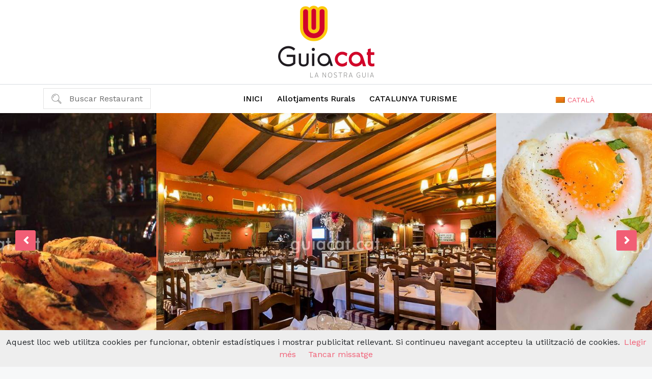

--- FILE ---
content_type: text/html; charset=UTF-8
request_url: https://guiacat.cat/restaurant/bota-de-caldes-caldes-de-montbui
body_size: 17914
content:
<!doctype html>
<html lang="en">

<head>
    <!-- Required meta tags -->
    <meta charset="utf-8">
    <meta name="viewport" content="width=device-width, initial-scale=1, shrink-to-fit=no">


    <title>Restaurant La Bota De Caldes, Caldes de Montbui</title>

    <link rel="stylesheet" type="text/css" href="/css/newstyle.css?1664623969" />    <!-- Bootstrap CSS -->
    <link rel="stylesheet" href="https://stackpath.bootstrapcdn.com/bootstrap/4.5.0/css/bootstrap.min.css"
          integrity="sha384-9aIt2nRpC12Uk9gS9baDl411NQApFmC26EwAOH8WgZl5MYYxFfc+NcPb1dKGj7Sk" crossorigin="anonymous">
    <link rel="stylesheet" type="text/css" href="/css/jquery-ui-1.10.4.custom.min.css?1516295554" /><link rel="stylesheet" type="text/css" href="/css/rest-profile-custom-june.css?1663583332" /><link rel="stylesheet" type="text/css" href="/css/swipebox.css?1592065055" /><link rel="stylesheet" type="text/css" href="/css/tooltip.css?1598950167" />
    <link rel="stylesheet" type="text/css" href="//cdn.jsdelivr.net/npm/slick-carousel@1.8.1/slick/slick.css"/>
    <link rel="stylesheet" href="https://stackpath.bootstrapcdn.com/font-awesome/4.7.0/css/font-awesome.min.css">


    <style>
        .hidMenu {
            display: none;
        }

        #recaptcha_widget_div {
            display: none;
        }

        #recaptcha_image img {
            border: 1px solid #E9E9E9;
            width: 200px;
            float: left;
            margin-left: 15px;
            margin-top: 15px;
            margin-bottom: 15px;
        }

        .recaptcha_only_if_image {
            float: left;
            margin-left: 20px;
            font-size: 12px;
        }

        #controls a {
            float: right;
            margin-right: 20px;
            color: #000;
            font-size: 13px;
        }

        #recaptcha_response_field {
            border: 1px solid #E5E5E5;
            height: 20px;
            width: 190px;
            padding: 5px;
            margin-top: 5px;
            margin-left: 15px;
            margin-bottom: 10px;
        }

        #recaptcha_image img {
            border: 1px solid #e5e5e5;
            float: left;
            height: 57px;
            margin-left: 203px;
            width: 312px;
        }

        #MailInviteFriendForm em.error, #MailInviteFriendForm input.submit {
            margin-left: 20px;
            float: left;
        }

        #MailRestaurantProfileForm em.error {
            font-size: 11px;
        }
    </style>

        <script>
        var counter = 0;
        var totalSliderImages = Math.max(30, 8);
        function imageLoadCallback() {
            counter++;
            if (counter === totalSliderImages) {
                window.dispatchEvent(new Event('resize'));
            }
        }
    </script>

</head>

<body>
<div class="top-bar text-center py-2">
    <a href="https://guiacat.cat/">
        <img src="https://guiacat.cat/img/logo.png" alt="Guiacat" title="Guiacat - " class="img-fluid">
    </a>
</div>
<nav class="navbar navbar-expand-lg navbar-light main-nav">
    <div class="container">
        <div class="navbar-brand" href="#">
            <div class="nav-item dropdown top-nav-lang">
                <a href="#" class="cat_fl lng dropdown-toggle font-14p text-uppercase" data-toggle="dropdown" role="button"
						aria-haspopup="true" aria-expanded="false">
						<i class="gflag gflag-cat"></i><span class="selected-lan">Català</span><span class="caret"></span>
					</a><ul class="dropdown-menu"><li class="p-1 font-14p text-uppercase"><a href="https://guiacat.cat/restaurant/bota-de-caldes-caldes-de-montbui" class="cat_fl lng"><i class="gflag gflag-cat"></i><span class="active">Català</span></a></li><li class="p-1 font-14p text-uppercase"><a href="https://guiacat.cat/en/restaurant/bota-de-caldes-caldes-de-montbui" class="en_fl lng"><i class="gflag gflag-en"></i><span>English</span></a></li><li class="p-1 font-14p text-uppercase"><a href="https://guiacat.cat/es/restaurante/bota-de-caldes-caldes-de-montbui" class="es_fl lng"><i class="gflag gflag-es"></i><span>Español</span></a></li><li class="p-1 font-14p text-uppercase"><a href="https://guiacat.cat/fr/restaurant/bota-de-caldes-caldes-de-montbui" class="fr_fl lng"><i class="gflag gflag-fr"></i><span>Français</span></a></li></ul>            </div>
        </div>
        <button class="navbar-toggler" type="button" data-toggle="collapse" data-target="#navbarSupportedContent"
                aria-controls="navbarSupportedContent" aria-expanded="false" aria-label="Toggle navigation">
            <span class="navbar-toggler-icon"></span>
        </button>

        <div class="collapse navbar-collapse" id="navbarSupportedContent">
            <div class="d-flex dropdown">

                <div class="nav-item dropdown top-search-bar">
                    <a href="#" class="dropdown-toggle" data-toggle="dropdown" role="button" aria-haspopup="true"
                       aria-expanded="false">
                        <span style="cursor:pointer;" id="openClsSrch">Buscar Restaurant </span>
                    </a>
                    <form action="/cerca/resultats" class="select_reg_form dropdown-menu" id="search_rest"
                          method="get" accept-charset="utf-8">
                        <div class="p-2">
                            <input class="form-control mr-sm-2 search_inp" type="text" name="name"
                                   placeholder="Nom del restaurant" maxlength="255" id="RestaurantName">
                        </div>
                        <div class="p-2">
                            <input class="form-control mr-sm-2" type="text" name="location"
                                   placeholder="Localització" id="RestaurantLocation">
                        </div>
                        <div class="p-2 text-center">
                            <button class="btn btn-success px-5 my-2 my-sm-0 search_submit"
                                    type="submit">Cerca</button>
                        </div>
                    </form>
                </div>
            </div>

            <ul class="navbar-nav mx-auto">
                            <li class="nav-item">
                <a class="nav-link" href="/" title="Restaurants de Catalunya">INICI</a>
            </li>
                        
        <li class="nav-item"><a class=" nav-link" href="https://rural.guiacat.cat/" target="_blank" title="Cases rurals">Allotjaments Rurals</a></li>
        <li class="nav-item">
            <a
                    class="nav-link"
                    href="https://catalunyaturisme.cat/"
                    target="_blank"
                    title="Catalunya turisme"
                    style="text-transform: uppercase"
            >Catalunya turisme</a>
        </li>

            </ul>
        </div>
    </div>
</nav>


<div id="section-body">
            <section class="slider">
            <div class="top-gallery-section top-gallery-variable-width-section">
                <div class="listing-slider-variable-width">
                                            <div>
                            <a rel="slider-main" href="https://guiacat.cat//upload/RestaurantPhotos/thumb0/bota-de-caldes-caldes-de-montbui-492_1.jpg"
                               class="swipebox">
                                <img class="img-fluid" onload="imageLoadCallback()"
                                     data-lazy="https://guiacat.cat//upload/RestaurantPhotos/thumb0/bota-de-caldes-caldes-de-montbui-492_1.jpg"
                                     src="https://guiacat.cat//upload/RestaurantPhotos/thumb0/bota-de-caldes-caldes-de-montbui-492_1.jpg"
                                     alt="">
                            </a>
                        </div>
                                            <div>
                            <a rel="slider-main" href="https://guiacat.cat//upload/RestaurantPhotos/thumb0/bota-de-caldes-caldes-de-montbui-492_2.jpg"
                               class="swipebox">
                                <img class="img-fluid" onload="imageLoadCallback()"
                                     data-lazy="https://guiacat.cat//upload/RestaurantPhotos/thumb0/bota-de-caldes-caldes-de-montbui-492_2.jpg"
                                     src="https://guiacat.cat//upload/RestaurantPhotos/thumb0/bota-de-caldes-caldes-de-montbui-492_2.jpg"
                                     alt="">
                            </a>
                        </div>
                                            <div>
                            <a rel="slider-main" href="https://guiacat.cat//upload/RestaurantPhotos/thumb0/bota-de-caldes-caldes-de-montbui-492_3.jpg"
                               class="swipebox">
                                <img class="img-fluid" onload="imageLoadCallback()"
                                     data-lazy="https://guiacat.cat//upload/RestaurantPhotos/thumb0/bota-de-caldes-caldes-de-montbui-492_3.jpg"
                                     src="https://guiacat.cat//upload/RestaurantPhotos/thumb0/bota-de-caldes-caldes-de-montbui-492_3.jpg"
                                     alt="">
                            </a>
                        </div>
                                            <div>
                            <a rel="slider-main" href="https://guiacat.cat//upload/RestaurantPhotos/thumb0/bota-de-caldes-caldes-de-montbui-492_4.jpg"
                               class="swipebox">
                                <img class="img-fluid" onload="imageLoadCallback()"
                                     data-lazy="https://guiacat.cat//upload/RestaurantPhotos/thumb0/bota-de-caldes-caldes-de-montbui-492_4.jpg"
                                     src="https://guiacat.cat//upload/RestaurantPhotos/thumb0/bota-de-caldes-caldes-de-montbui-492_4.jpg"
                                     alt="">
                            </a>
                        </div>
                                            <div>
                            <a rel="slider-main" href="https://guiacat.cat//upload/RestaurantPhotos/thumb0/bota-de-caldes-caldes-de-montbui-492_5.jpg"
                               class="swipebox">
                                <img class="img-fluid" onload="imageLoadCallback()"
                                     data-lazy="https://guiacat.cat//upload/RestaurantPhotos/thumb0/bota-de-caldes-caldes-de-montbui-492_5.jpg"
                                     src="https://guiacat.cat//upload/RestaurantPhotos/thumb0/bota-de-caldes-caldes-de-montbui-492_5.jpg"
                                     alt="">
                            </a>
                        </div>
                                            <div>
                            <a rel="slider-main" href="https://guiacat.cat//upload/RestaurantPhotos/thumb0/bota-de-caldes-caldes-de-montbui-492_6.jpg"
                               class="swipebox">
                                <img class="img-fluid" onload="imageLoadCallback()"
                                     data-lazy="https://guiacat.cat//upload/RestaurantPhotos/thumb0/bota-de-caldes-caldes-de-montbui-492_6.jpg"
                                     src="https://guiacat.cat//upload/RestaurantPhotos/thumb0/bota-de-caldes-caldes-de-montbui-492_6.jpg"
                                     alt="">
                            </a>
                        </div>
                                            <div>
                            <a rel="slider-main" href="https://guiacat.cat//upload/RestaurantPhotos/thumb0/bota-de-caldes-caldes-de-montbui-492_7.jpg"
                               class="swipebox">
                                <img class="img-fluid" onload="imageLoadCallback()"
                                     data-lazy="https://guiacat.cat//upload/RestaurantPhotos/thumb0/bota-de-caldes-caldes-de-montbui-492_7.jpg"
                                     src="https://guiacat.cat//upload/RestaurantPhotos/thumb0/bota-de-caldes-caldes-de-montbui-492_7.jpg"
                                     alt="">
                            </a>
                        </div>
                                            <div>
                            <a rel="slider-main" href="https://guiacat.cat//upload/RestaurantPhotos/thumb0/bota-de-caldes-caldes-de-montbui-492_8.jpg"
                               class="swipebox">
                                <img class="img-fluid" onload="imageLoadCallback()"
                                     data-lazy="https://guiacat.cat//upload/RestaurantPhotos/thumb0/bota-de-caldes-caldes-de-montbui-492_8.jpg"
                                     src="https://guiacat.cat//upload/RestaurantPhotos/thumb0/bota-de-caldes-caldes-de-montbui-492_8.jpg"
                                     alt="">
                            </a>
                        </div>
                                    </div>
            </div><!-- top-gallery-section -->
        </section>
        <section class="main-content-area">
        <div class="container">
            <div class="row align-items-center">
                <div class="col-xs-12 col-sm-12 col-md-8 col-lg-8">
                    <div class="row">
                        <div class="col">
                            <nav class="navbar navbar-expand-lg navbar-light bg-light rest-menu mb-3"
                                 role="navigation">
                                <a class="navbar-brand" href="#"></a>
                                <!-- button class="navbar-toggler" type="button" data-toggle="collapse"
                                        data-target="#navbarTogglerDemo03" aria-controls="navbarTogglerDemo03"
                                        aria-expanded="false" aria-label="Toggle navigation">
                                        <span class="navbar-toggler-icon"></span>
                                </button -->
                                <div class="collapse navbar-collapse" id="navbarTogglerDemo03">
                                    <ul class="nav navbar-nav mx-auto">

                                        <li class="nav-item" id="frstPr">
                                                                                            <a id="photPr" class="nav-link"
                                                   href="#gallery-section">Fotos</a>
                                                                                    </li>
                                        <li class="nav-item">
                                                                                            <a class="nav-link" id="menuPr"
                                                   href="#services-section">Serveis</a>
                                                                                    </li>
                                        <li class="nav-item">
                                                                                            <a class="nav-link" id="serPr"
                                                   href="#hours-section">Horaris</a>
                                                                                    </li>
                                        <li class="nav-item">
                                                                                            <a class="nav-link" id="hourPr"
                                                   href="#menu-section">Menú</a>
                                                                                    </li>
                                        <li class="nav-item">
                                                                                            <a class="nav-link inavtive-new-nav"
                                                   href="javascript:void(0);">Ofertes</a>
                                                                                    </li>
                                    </ul>
                                </div>
                            </nav>
                        </div>
                    </div>
                </div>
                <div class="col-xs-12 col-sm-12 col-md-4 col-lg-4">
                    <div class="row">
                        <div class="col text-center">
                            <ul class="ncs-contact-item list-inline">
                                <li class="list-inline-item">
                                                                            <a class="ncs-email sendMail" href="" data-toggle="modal"
                                           data-target="#sendddMail"
                                           email="labota@labotadecaldes.es"
                                           title="Enviar missatge"><i class="fa fa-envelope"></i></a>
                                                                    </li>
                                <li class="list-inline-item">
                                                                            <a class="ncs-phone non-active-icons" href="javascript:void(0)"
                                           title="Veure telèfon mòbil"><i class="fa fa-whatsapp"></i></a>
                                                                    </li>
                                <li class="list-inline-item">
                                    <a href="https://www.facebook.com/labotadecaldes" class="ncs-facebook" target="_blank" title="Facebook"><i class="fa fa-facebook"></i></a>                                </li>
                                <li class="list-inline-item">
                                    <a href="javascript:void(0)" class="ncs-youtube non-active-icons" target="_blank"><i class="fa fa-youtube"></i></a>                                </li>
                                <li class="list-inline-item">
                                    <a href="javascript:void(0)" class="ncs-twitter non-active-icons" target="_blank"><i class="fa fa-twitter"></i></a>                                </li>
                                <li class="list-inline-item">
                                    <a href="javascript:void(0)" class="ncs-instagram non-active-icons" target="_blank"><i class="fa fa-instagram"></i></a>                                </li>
                            </ul>
                        </div>
                    </div>
                </div>
            </div>

            <div class="row">
                <div class="col-xs-12 col-sm-12 col-md-8 col-lg-8">
                    <div class="content-area">
                        <div class="title-section">
                            <div class="block d-md-none">
                                <div class="block-section">
                                    <div class="block-body">
                                        <div class="row m-0">
                                            <div class="col-12 p-0 form-group">
                                                <a class="btn n-css-btn btn-ver1 phone1" data-toggle="modal"
                                                   data-target="#phonnne"
                                                   href="javascript:void(0);">Veure telèfon</a>
                                            </div>
                                            <div class="col-12 p-0 form-group">
                                                                                                    <a class="btn n-css-btn btn-ver2" href="javascript:void(0);"
                                                       style="background-color:#aaa; border-color:#888; color:#F8D6F8;"
                                                       disabled>Reserva online</a>
                                                                                            </div>
                                        </div>


                                    </div>
                                </div>
                            </div>
                            <div class="block block-top-title">
                                <div class="block-body">
                                    <ol class="breadcrumb">
                                        <li>
                                            <a href="https://guiacat.cat/restaurants/province/barcelona">
                                                <span>Barcelona</span>
                                            </a>
                                        </li>
                                        <li>
                                            <a href="https://guiacat.cat/restaurants/region/valles-oriental">
                                                <span>Vallès Oriental</span>
                                            </a>
                                        </li>
                                        <li>
                                                                                        <a href="https://guiacat.cat/restaurants/ciutat/caldes-de-montbui">
                                                <span>Caldes de Montbui</span>
                                            </a>
                                        </li>

                                    </ol>
                                    <div class="rest_name_title_new pt-1">La Bota De Caldes</div>
                                    <address class="text-muted">
                                        <i class="fa fa-map-marker" aria-hidden="true"></i>
                                        08140                                        Pg. Circumval·lació, s/n                                    </address>
                                    <div class="ncs-direction">
                                        <a id="" class="ncs-map-link font-14p"
                                           href="https://maps.google.com/maps?saddr=&daddr=41.6154,2.18453"
                                           target='_blank'>Com arribar-hi</a>
                                        <span style="color:#f15e75">|</span>
                                                                                    <a class="ncs-map-link font-14p" href="" data-toggle="modal"
                                               data-target="#webbb">Veure web</a>
                                                                            </div>
                                    <div class="row m-0 mt-3">
                                        <div class="col-12 pt-3 pb-3 px-0 bg-gray m-0 align-items-center row m-0">
                                            <div class="col-lg-3 text-center ncs-avg-price my-2">
                                                <div class="p2">
                                                                                                            26€
                                                        -
                                                        35€
                                                                                                    </div>
                                                <div class="p1 text-uppercase">Preu mitjà</div>
                                            </div>
                                            <div class="col-lg-3 text-center ncs-avg-price my-2">
                                                <div class="p2">
                                                                                                            12€
                                                                                                    </div>
                                                <div class="p1 text-uppercase">Preu menú                                                </div>
                                            </div>
                                            <div class="col-lg-3 text-center ncs-avg-price my-2">
                                                <div class="p2">
                                                                                                            NO                                                                                                    </div>
                                                <div class="p1 text-uppercase">Menjar a domicili</div>
                                            </div>
                                            <div class="col-lg-3 text-center ncs-avg-price my-2">
                                                <div class="p2">
                                                                                                            NO                                                                                                    </div>
                                                <div class="p1 text-uppercase">Menjar per emportar-se</div>
                                            </div>

                                        </div>
                                    </div>
                                    <div class="row m-0">
                                        <div class="pt-4">
                                                                                        <div class="info-text">
                                                <div id="less-detail">
                                                    La Bota de Caldes &eacute;s una masia situada en la vila termal de Caldes de Montbu&iacute;. La seva situaci&oacute; &eacute;s envejable, tant per la seva proximitat amb Barcelona (30 minuts), com pel seu entorn natural.
La seva cuina es tradicional i aqu&iacute; en podr&agrave;s gaudir des de plats t&iacute;pics, com els cal&ccedil;ots, i de men&...                                                </div>

                                                <div id="more-detail">
                                                    <p><span style="font-size: small;">La Bota de Caldes &eacute;s una masia situada en la vila termal de Caldes de Montbu&iacute;. La seva situaci&oacute; &eacute;s envejable, tant per la seva proximitat amb Barcelona (30 minuts), com pel seu entorn natural.</span></p>
<p><span style="font-size: small;">La seva cuina es tradicional i aqu&iacute; en podr&agrave;s gaudir des de plats t&iacute;pics, com els cal&ccedil;ots, i de men&uacute;s elaborats per a celebracions i esdeveniments. Compta amb un men&uacute; diari de 12 &euro; i tamb&eacute; hi ha un men&uacute; per a nens i un men&uacute; per a grups. A m&eacute;s a m&eacute;s, serveix menjar per a cel&iacute;acs.</span></p>
<p><span style="font-size: small;">T&eacute; un celler de vins propi, per la qual cosa, la qualitat d'aquest servei &eacute;s molt bona, i disposa d'un aparcament per a vehicles privat.</span></p>
<p><span style="font-size: small;">La gran extensi&oacute; de bosc privat amb jardins que l'envolta el fa molt atractiu i tamb&eacute; disposa d'una zona per a nens, cosa que el converteix en ideal per a vindre amb la fam&iacute;lia. Compta amb salons privats perfectes per a la realitzaci&oacute; de esdeveniments especials i celebracions com, per exemple, els casaments. Aquests salons estan completament condicionats.</span></p>
<p><span style="font-size: small;">Aquest restaurant est&agrave; obert de dimarts a diumenge d'una de la tarda a quatre de la tarda; y els divendres i dissabtes tamb&eacute; obren de les nou de la nit a les onze de la nit.</span></p>
<p><span style="font-size: small;">Les reserves es poden realitzar, no solament per tel&egrave;fon, sin&oacute; que tamb&eacute; es poden efectuar per correu electr&ograve;nic.</span></p>                                                </div>

                                                <span class="d-block w-100 mt-1 text-center readmore-link">
                                                        <a href="javascript:void(0)" onclick="myFunction()" id="myBtn"
                                                           class="font-14p">Llegir més</a></span>
                                            </div>
                                        </div>
                                    </div>
                                </div>
                            </div>
                        </div>

                                                    <div id="gallery-section" class="gallery-section">
                                <div class="block p-0">
                                    <div class="block-body">
                                        <div class="featured-image-wrap featured-slide-gallery-wrap clearfix">
                                                                                                    <a rel="gallery-1"
                                                           href="https://guiacat.cat//upload/RestaurantPhotos/thumb0/bota-de-caldes-caldes-de-montbui-492_1.jpg"
                                                           class="swipebox all-photo ">
                                                                                                                        <img class="img-fluid"
                                                                 src="https://guiacat.cat//upload/RestaurantPhotos/thumb4/bota-de-caldes-caldes-de-montbui-492_1.jpg"
                                                                 alt="La Bota De Caldes">
                                                        </a>
                                                                                                                <a rel="gallery-1"
                                                           href="https://guiacat.cat//upload/RestaurantPhotos/thumb0/bota-de-caldes-caldes-de-montbui-492_2.jpg"
                                                           class="swipebox all-photo ">
                                                                                                                        <img class="img-fluid"
                                                                 src="https://guiacat.cat//upload/RestaurantPhotos/thumb4/bota-de-caldes-caldes-de-montbui-492_2.jpg"
                                                                 alt="La Bota De Caldes">
                                                        </a>
                                                                                                                <a rel="gallery-1"
                                                           href="https://guiacat.cat//upload/RestaurantPhotos/thumb0/bota-de-caldes-caldes-de-montbui-492_3.jpg"
                                                           class="swipebox all-photo ">
                                                                                                                        <img class="img-fluid"
                                                                 src="https://guiacat.cat//upload/RestaurantPhotos/thumb4/bota-de-caldes-caldes-de-montbui-492_3.jpg"
                                                                 alt="La Bota De Caldes">
                                                        </a>
                                                                                                                <a rel="gallery-1"
                                                           href="https://guiacat.cat//upload/RestaurantPhotos/thumb0/bota-de-caldes-caldes-de-montbui-492_4.jpg"
                                                           class="swipebox all-photo ">
                                                                                                                        <img class="img-fluid"
                                                                 src="https://guiacat.cat//upload/RestaurantPhotos/thumb4/bota-de-caldes-caldes-de-montbui-492_4.jpg"
                                                                 alt="La Bota De Caldes">
                                                        </a>
                                                                                                                <a rel="gallery-1"
                                                           href="https://guiacat.cat//upload/RestaurantPhotos/thumb0/bota-de-caldes-caldes-de-montbui-492_5.jpg"
                                                           class="swipebox all-photo ">
                                                                                                                        <img class="img-fluid"
                                                                 src="https://guiacat.cat//upload/RestaurantPhotos/thumb4/bota-de-caldes-caldes-de-montbui-492_5.jpg"
                                                                 alt="La Bota De Caldes">
                                                        </a>
                                                                                                                <a rel="gallery-1"
                                                           href="https://guiacat.cat//upload/RestaurantPhotos/thumb0/bota-de-caldes-caldes-de-montbui-492_6.jpg"
                                                           class="swipebox all-photo ">
                                                                                                                        <img class="img-fluid"
                                                                 src="https://guiacat.cat//upload/RestaurantPhotos/thumb4/bota-de-caldes-caldes-de-montbui-492_6.jpg"
                                                                 alt="La Bota De Caldes">
                                                        </a>
                                                                                                                <a rel="gallery-1"
                                                           href="https://guiacat.cat//upload/RestaurantPhotos/thumb0/bota-de-caldes-caldes-de-montbui-492_7.jpg"
                                                           class="swipebox all-photo ">
                                                                                                                        <img class="img-fluid"
                                                                 src="https://guiacat.cat//upload/RestaurantPhotos/thumb4/bota-de-caldes-caldes-de-montbui-492_7.jpg"
                                                                 alt="La Bota De Caldes">
                                                        </a>
                                                                                                                <a rel="gallery-1"
                                                           href="https://guiacat.cat//upload/RestaurantPhotos/thumb0/bota-de-caldes-caldes-de-montbui-492_8.jpg"
                                                           class="swipebox all-photo more-images">
                                                            <span>+</span>                                                            <img class="img-fluid"
                                                                 src="https://guiacat.cat//upload/RestaurantPhotos/thumb4/bota-de-caldes-caldes-de-montbui-492_8.jpg"
                                                                 alt="La Bota De Caldes">
                                                        </a>
                                                                                                                <a rel="gallery-1"
                                                           href="https://guiacat.cat//upload/RestaurantPhotos/thumb0/bota-de-caldes-caldes-de-montbui-492_9.jpg"
                                                           class="swipebox all-photo gallery-hidden">
                                                            <img class="img-fluid"
                                                                 src="https://guiacat.cat//upload/RestaurantPhotos/thumb4/bota-de-caldes-caldes-de-montbui-492_9.jpg"
                                                                 alt="La Bota De Caldes">
                                                        </a>
                                                                                                                <a rel="gallery-1"
                                                           href="https://guiacat.cat//upload/RestaurantPhotos/thumb0/bota-de-caldes-caldes-de-montbui-492_10.jpg"
                                                           class="swipebox all-photo gallery-hidden">
                                                            <img class="img-fluid"
                                                                 src="https://guiacat.cat//upload/RestaurantPhotos/thumb4/bota-de-caldes-caldes-de-montbui-492_10.jpg"
                                                                 alt="La Bota De Caldes">
                                                        </a>
                                                                                                                <a rel="gallery-1"
                                                           href="https://guiacat.cat//upload/RestaurantPhotos/thumb0/bota-de-caldes-caldes-de-montbui-492_11.jpg"
                                                           class="swipebox all-photo gallery-hidden">
                                                            <img class="img-fluid"
                                                                 src="https://guiacat.cat//upload/RestaurantPhotos/thumb4/bota-de-caldes-caldes-de-montbui-492_11.jpg"
                                                                 alt="La Bota De Caldes">
                                                        </a>
                                                                                                                <a rel="gallery-1"
                                                           href="https://guiacat.cat//upload/RestaurantPhotos/thumb0/bota-de-caldes-caldes-de-montbui-492_12.jpg"
                                                           class="swipebox all-photo gallery-hidden">
                                                            <img class="img-fluid"
                                                                 src="https://guiacat.cat//upload/RestaurantPhotos/thumb4/bota-de-caldes-caldes-de-montbui-492_12.jpg"
                                                                 alt="La Bota De Caldes">
                                                        </a>
                                                                                                                <a rel="gallery-1"
                                                           href="https://guiacat.cat//upload/RestaurantPhotos/thumb0/bota-de-caldes-caldes-de-montbui-492_13.jpg"
                                                           class="swipebox all-photo gallery-hidden">
                                                            <img class="img-fluid"
                                                                 src="https://guiacat.cat//upload/RestaurantPhotos/thumb4/bota-de-caldes-caldes-de-montbui-492_13.jpg"
                                                                 alt="La Bota De Caldes">
                                                        </a>
                                                                                                                <a rel="gallery-1"
                                                           href="https://guiacat.cat//upload/RestaurantPhotos/thumb0/bota-de-caldes-caldes-de-montbui-492_14.jpg"
                                                           class="swipebox all-photo gallery-hidden">
                                                            <img class="img-fluid"
                                                                 src="https://guiacat.cat//upload/RestaurantPhotos/thumb4/bota-de-caldes-caldes-de-montbui-492_14.jpg"
                                                                 alt="La Bota De Caldes">
                                                        </a>
                                                                                                                <a rel="gallery-1"
                                                           href="https://guiacat.cat//upload/RestaurantPhotos/thumb0/bota-de-caldes-caldes-de-montbui-492_15.jpg"
                                                           class="swipebox all-photo gallery-hidden">
                                                            <img class="img-fluid"
                                                                 src="https://guiacat.cat//upload/RestaurantPhotos/thumb4/bota-de-caldes-caldes-de-montbui-492_15.jpg"
                                                                 alt="La Bota De Caldes">
                                                        </a>
                                                                                                                <a rel="gallery-1"
                                                           href="https://guiacat.cat//upload/RestaurantPhotos/thumb0/bota-de-caldes-caldes-de-montbui-492_16.jpg"
                                                           class="swipebox all-photo gallery-hidden">
                                                            <img class="img-fluid"
                                                                 src="https://guiacat.cat//upload/RestaurantPhotos/thumb4/bota-de-caldes-caldes-de-montbui-492_16.jpg"
                                                                 alt="La Bota De Caldes">
                                                        </a>
                                                                                                                <a rel="gallery-1"
                                                           href="https://guiacat.cat//upload/RestaurantPhotos/thumb0/bota-de-caldes-caldes-de-montbui-492_17.jpg"
                                                           class="swipebox all-photo gallery-hidden">
                                                            <img class="img-fluid"
                                                                 src="https://guiacat.cat//upload/RestaurantPhotos/thumb4/bota-de-caldes-caldes-de-montbui-492_17.jpg"
                                                                 alt="La Bota De Caldes">
                                                        </a>
                                                                                                                <a rel="gallery-1"
                                                           href="https://guiacat.cat//upload/RestaurantPhotos/thumb0/bota-de-caldes-caldes-de-montbui-492_18.jpg"
                                                           class="swipebox all-photo gallery-hidden">
                                                            <img class="img-fluid"
                                                                 src="https://guiacat.cat//upload/RestaurantPhotos/thumb4/bota-de-caldes-caldes-de-montbui-492_18.jpg"
                                                                 alt="La Bota De Caldes">
                                                        </a>
                                                                                                                <a rel="gallery-1"
                                                           href="https://guiacat.cat//upload/RestaurantPhotos/thumb0/bota-de-caldes-caldes-de-montbui-492_19.jpg"
                                                           class="swipebox all-photo gallery-hidden">
                                                            <img class="img-fluid"
                                                                 src="https://guiacat.cat//upload/RestaurantPhotos/thumb4/bota-de-caldes-caldes-de-montbui-492_19.jpg"
                                                                 alt="La Bota De Caldes">
                                                        </a>
                                                                                                                <a rel="gallery-1"
                                                           href="https://guiacat.cat//upload/RestaurantPhotos/thumb0/bota-de-caldes-caldes-de-montbui-492_20.jpg"
                                                           class="swipebox all-photo gallery-hidden">
                                                            <img class="img-fluid"
                                                                 src="https://guiacat.cat//upload/RestaurantPhotos/thumb4/bota-de-caldes-caldes-de-montbui-492_20.jpg"
                                                                 alt="La Bota De Caldes">
                                                        </a>
                                                                                                                <a rel="gallery-1"
                                                           href="https://guiacat.cat//upload/RestaurantPhotos/thumb0/bota-de-caldes-caldes-de-montbui-492_21.jpg"
                                                           class="swipebox all-photo gallery-hidden">
                                                            <img class="img-fluid"
                                                                 src="https://guiacat.cat//upload/RestaurantPhotos/thumb4/bota-de-caldes-caldes-de-montbui-492_21.jpg"
                                                                 alt="La Bota De Caldes">
                                                        </a>
                                                                                                                <a rel="gallery-1"
                                                           href="https://guiacat.cat//upload/RestaurantPhotos/thumb0/bota-de-caldes-caldes-de-montbui-492_22.jpg"
                                                           class="swipebox all-photo gallery-hidden">
                                                            <img class="img-fluid"
                                                                 src="https://guiacat.cat//upload/RestaurantPhotos/thumb4/bota-de-caldes-caldes-de-montbui-492_22.jpg"
                                                                 alt="La Bota De Caldes">
                                                        </a>
                                                                                                                <a rel="gallery-1"
                                                           href="https://guiacat.cat//upload/RestaurantPhotos/thumb0/bota-de-caldes-caldes-de-montbui-492_23.jpg"
                                                           class="swipebox all-photo gallery-hidden">
                                                            <img class="img-fluid"
                                                                 src="https://guiacat.cat//upload/RestaurantPhotos/thumb4/bota-de-caldes-caldes-de-montbui-492_23.jpg"
                                                                 alt="La Bota De Caldes">
                                                        </a>
                                                                                                                <a rel="gallery-1"
                                                           href="https://guiacat.cat//upload/RestaurantPhotos/thumb0/bota-de-caldes-caldes-de-montbui-492_25.jpg"
                                                           class="swipebox all-photo gallery-hidden">
                                                            <img class="img-fluid"
                                                                 src="https://guiacat.cat//upload/RestaurantPhotos/thumb4/bota-de-caldes-caldes-de-montbui-492_25.jpg"
                                                                 alt="La Bota De Caldes">
                                                        </a>
                                                                                                                <a rel="gallery-1"
                                                           href="https://guiacat.cat//upload/RestaurantPhotos/thumb0/bota-de-caldes-caldes-de-montbui-492_26.jpg"
                                                           class="swipebox all-photo gallery-hidden">
                                                            <img class="img-fluid"
                                                                 src="https://guiacat.cat//upload/RestaurantPhotos/thumb4/bota-de-caldes-caldes-de-montbui-492_26.jpg"
                                                                 alt="La Bota De Caldes">
                                                        </a>
                                                                                                                <a rel="gallery-1"
                                                           href="https://guiacat.cat//upload/RestaurantPhotos/thumb0/bota-de-caldes-caldes-de-montbui-492_27.jpg"
                                                           class="swipebox all-photo gallery-hidden">
                                                            <img class="img-fluid"
                                                                 src="https://guiacat.cat//upload/RestaurantPhotos/thumb4/bota-de-caldes-caldes-de-montbui-492_27.jpg"
                                                                 alt="La Bota De Caldes">
                                                        </a>
                                                                                                                <a rel="gallery-1"
                                                           href="https://guiacat.cat//upload/RestaurantPhotos/thumb0/bota-de-caldes-caldes-de-montbui-492_28.jpg"
                                                           class="swipebox all-photo gallery-hidden">
                                                            <img class="img-fluid"
                                                                 src="https://guiacat.cat//upload/RestaurantPhotos/thumb4/bota-de-caldes-caldes-de-montbui-492_28.jpg"
                                                                 alt="La Bota De Caldes">
                                                        </a>
                                                                                                                <a rel="gallery-1"
                                                           href="https://guiacat.cat//upload/RestaurantPhotos/thumb0/bota-de-caldes-caldes-de-montbui-492_29.jpg"
                                                           class="swipebox all-photo gallery-hidden">
                                                            <img class="img-fluid"
                                                                 src="https://guiacat.cat//upload/RestaurantPhotos/thumb4/bota-de-caldes-caldes-de-montbui-492_29.jpg"
                                                                 alt="La Bota De Caldes">
                                                        </a>
                                                                                                                <a rel="gallery-1"
                                                           href="https://guiacat.cat//upload/RestaurantPhotos/thumb0/bota-de-caldes-caldes-de-montbui-492_30.jpg"
                                                           class="swipebox all-photo gallery-hidden">
                                                            <img class="img-fluid"
                                                                 src="https://guiacat.cat//upload/RestaurantPhotos/thumb4/bota-de-caldes-caldes-de-montbui-492_30.jpg"
                                                                 alt="La Bota De Caldes">
                                                        </a>
                                                                                                                <a rel="gallery-1"
                                                           href="https://guiacat.cat//upload/RestaurantPhotos/thumb0/bota-de-caldes-caldes-de-montbui-492_31.jpg"
                                                           class="swipebox all-photo gallery-hidden">
                                                            <img class="img-fluid"
                                                                 src="https://guiacat.cat//upload/RestaurantPhotos/thumb4/bota-de-caldes-caldes-de-montbui-492_31.jpg"
                                                                 alt="La Bota De Caldes">
                                                        </a>
                                                        

                                        </div>
                                    </div>
                                </div>
                            </div>
                        
                        <div id="cusine-section" class="cusine-section">
                            <div class="block">
                                <div class="block-section">
                                    <div class="block-body row m-0">
                                        <div class="block-left col-lg-3 p-0">
                                            <div class="h5 title text-uppercase">Cuines</div>
                                        </div>
                                        <div class="block-right col-lg-9 p-0">
                                            <p>&nbsp;</p>
                                            <ul class="detail-list detail-list-2-cols">
                                                                                                                                                                    <li>
                                                                <a href="/restaurants/cuina/braseria"
                                                                   slug="braseria"
                                                                   class="a-reverse"><i class="fa fa-angle-right"
                                                                                        aria-hidden="true"></i> Braseria                                                            </li></a>
                                                        
                                                                                                                                                                        <li>
                                                                <a href="/restaurants/cuina/tradicional"
                                                                   slug="tradicional"
                                                                   class="a-reverse"><i class="fa fa-angle-right"
                                                                                        aria-hidden="true"></i> Tradicional                                                            </li></a>
                                                        
                                                                                                                                                                        <li>
                                                                <a href="/restaurants/cuina/calcotades"
                                                                   slug="calcotades"
                                                                   class="a-reverse"><i class="fa fa-angle-right"
                                                                                        aria-hidden="true"></i> Calçotades                                                            </li></a>
                                                        
                                                                                                </ul>
                                        </div>
                                    </div>
                                </div>
                            </div>
                        </div>
                        <div id="food-section" class="food-section">
                            <div class="block">
                                <div class="block-section">
                                    <div class="block-body row m-0">
                                        <div class="block-left col-lg-3 p-0">
                                            <div class="h5 title text-uppercase">Menjar</div>
                                        </div>
                                        <div class="block-right col-lg-9 p-0">
                                            <p>&nbsp;</p>
                                            <ul class="detail-list detail-list-2-cols">
                                                                                                                                                                    <li>
                                                                <a href="/restaurants/menjar/peus-porc"
                                                                   slug="peus-porc"
                                                                   class="a-reverse"><i class="fa fa-angle-right"
                                                                                        aria-hidden="true"></i> peus de porc                                                            </li></a>
                                                        
                                                                                                                                                                        <li>
                                                                <a href="/restaurants/menjar/calcots"
                                                                   slug="calcots"
                                                                   class="a-reverse"><i class="fa fa-angle-right"
                                                                                        aria-hidden="true"></i> calçots                                                            </li></a>
                                                        
                                                                                                                                                                        <li>
                                                                <a href="/restaurants/menjar/paella-llamantol"
                                                                   slug="paella-llamantol"
                                                                   class="a-reverse"><i class="fa fa-angle-right"
                                                                                        aria-hidden="true"></i> paella de llamàntol                                                            </li></a>
                                                        
                                                                                                </ul>
                                        </div>
                                    </div>
                                </div>
                            </div>
                        </div>
                        <div id="tags-section" class="tags-section">
                            <div class="block">
                                <div class="block-section">
                                    <div class="block-body row m-0">
                                        <div class="block-left col-lg-3 p-0">
                                            <div class="h5 title text-uppercase">Tags</div>
                                        </div>
                                        <div class="block-right col-lg-9 p-0">
                                            <p>&nbsp;</p>
                                            <ul class="detail-list detail-list-2-cols">
                                                                                                                                                                    <li>
                                                                <a href="/restaurants/tags/per-a-nens"
                                                                   slug="per-a-nens"
                                                                   class="a-reverse"><i class="fa fa-angle-right"
                                                                                        aria-hidden="true"></i> Per a nens                                                            </li></a>
                                                        
                                                                                                                                                                        <li>
                                                                <a href="/restaurants/tags/de-negocis"
                                                                   slug="de-negocis"
                                                                   class="a-reverse"><i class="fa fa-angle-right"
                                                                                        aria-hidden="true"></i> De negocis                                                            </li></a>
                                                        
                                                                                                                                                                        <li>
                                                                <a href="/restaurants/tags/per-a-grups"
                                                                   slug="per-a-grups"
                                                                   class="a-reverse"><i class="fa fa-angle-right"
                                                                                        aria-hidden="true"></i> Per a grups                                                            </li></a>
                                                        
                                                                                                                                                                        <li>
                                                                <a href="/restaurants/tags/per-a-noces"
                                                                   slug="per-a-noces"
                                                                   class="a-reverse"><i class="fa fa-angle-right"
                                                                                        aria-hidden="true"></i> Per a noces                                                            </li></a>
                                                        
                                                                                                                                                                        <li>
                                                                <a href="/restaurants/tags/per-endurse"
                                                                   slug="per-endurse"
                                                                   class="a-reverse"><i class="fa fa-angle-right"
                                                                                        aria-hidden="true"></i> Per endur se                                                            </li></a>
                                                        
                                                                                                                                                                        <li>
                                                                <a href="/restaurants/tags/masia-restaurant"
                                                                   slug="masia-restaurant"
                                                                   class="a-reverse"><i class="fa fa-angle-right"
                                                                                        aria-hidden="true"></i> Masia restaurant                                                            </li></a>
                                                        
                                                                                                </ul>
                                        </div>
                                    </div>
                                </div>
                            </div>
                        </div>
                                                    <div id="services-section" class="services-section">
                                <div class="block">
                                    <div class="block-section">
                                        <div class="block-body row m-0">
                                            <div class="block-left col-lg-3 p-0">
                                                <div class="h5 title text-uppercase">Serveis</div>
                                            </div>
                                            <div class="block-right col-lg-9 p-0">
                                                <p>&nbsp;</p>
                                                <ul class="detail-list detail-list-2-cols">
                                                                                                                                                                                <li><i class="fa fa-angle-right"
                                                                       aria-hidden="true"></i> Fil musical                                                                </li>
                                                            
                                                                                                                                                                                    <li><i class="fa fa-angle-right"
                                                                       aria-hidden="true"></i> Futbol en directe                                                                </li>
                                                            
                                                                                                                                                                                    <li><i class="fa fa-angle-right"
                                                                       aria-hidden="true"></i> Targeta de crèdit                                                                </li>
                                                            
                                                                                                                                                                                    <li><i class="fa fa-angle-right"
                                                                       aria-hidden="true"></i> Televisió                                                                </li>
                                                            
                                                                                                                                                                                    <li><i class="fa fa-angle-right"
                                                                       aria-hidden="true"></i> Terrassa o jardí                                                                </li>
                                                            
                                                                                                                                                                                    <li><i class="fa fa-angle-right"
                                                                       aria-hidden="true"></i> Zona nens                                                                </li>
                                                            
                                                                                                                                                                                    <li><i class="fa fa-angle-right"
                                                                       aria-hidden="true"></i> Wifi                                                                </li>
                                                            
                                                                                                                                                                                    <li><i class="fa fa-angle-right"
                                                                       aria-hidden="true"></i> Obert el nadal                                                                </li>
                                                            
                                                                                                                                                                                    <li><i class="fa fa-angle-right"
                                                                       aria-hidden="true"></i> Menú per a grups                                                                </li>
                                                            
                                                                                                                                                                                    <li><i class="fa fa-angle-right"
                                                                       aria-hidden="true"></i> Mobilitat reduïda                                                                </li>
                                                            
                                                                                                                                                                                    <li><i class="fa fa-angle-right"
                                                                       aria-hidden="true"></i> Calefacció                                                                </li>
                                                            
                                                                                                                                                                                    <li><i class="fa fa-angle-right"
                                                                       aria-hidden="true"></i> Accepta reserves                                                                </li>
                                                            
                                                                                                                                                                                    <li><i class="fa fa-angle-right"
                                                                       aria-hidden="true"></i> Aire condicionat                                                                </li>
                                                            
                                                                                                                                                                                    <li><i class="fa fa-angle-right"
                                                                       aria-hidden="true"></i> Salons privats                                                                </li>
                                                            
                                                                                                                                                                                    <li><i class="fa fa-angle-right"
                                                                       aria-hidden="true"></i> Reserves per email                                                                </li>
                                                            
                                                                                                                                                                                    <li><i class="fa fa-angle-right"
                                                                       aria-hidden="true"></i> Tiquet restaurant                                                                </li>
                                                            
                                                                                                                                                                                    <li><i class="fa fa-angle-right"
                                                                       aria-hidden="true"></i> Carta en anglès                                                                </li>
                                                            
                                                                                                                                                                                    <li><i class="fa fa-angle-right"
                                                                       aria-hidden="true"></i> Menjar per a celíacs                                                                </li>
                                                            
                                                                                                                                                                                    <li><i class="fa fa-angle-right"
                                                                       aria-hidden="true"></i> Menú per a nens                                                                </li>
                                                            
                                                                                                                                                                                    <li><i class="fa fa-angle-right"
                                                                       aria-hidden="true"></i> Celler propi                                                                </li>
                                                            
                                                                                                                                                                                    <li><i class="fa fa-angle-right"
                                                                       aria-hidden="true"></i> Xecs                                                                </li>
                                                            
                                                                                                                                                                                    <li><i class="fa fa-angle-right"
                                                                       aria-hidden="true"></i> Obert diumenge                                                                </li>
                                                            
                                                                                                                                                                                    <li><i class="fa fa-angle-right"
                                                                       aria-hidden="true"></i> Obert a l'agost                                                                </li>
                                                            
                                                                                                        </ul>
                                            </div>
                                        </div>
                                    </div>
                                </div>
                            </div>
                        
                                                    <div id="hours-section" class="hours-section">
                                <div class="block">
                                    <div class="block-section">
                                        <div class="block-body row m-0">
                                            <div class="block-left col-lg-3 p-0">
                                                <div class="h5 title text-uppercase">Horaris</div>
                                            </div>
                                            <div class="block-right col-lg-9 p-0">
                                                <p>&nbsp;</p>
                                                <div class="table-responsive">
                                                                                                            <table class="table table-borderless">
                                                            <thead>
                                                            <tr>
                                                                <td>&nbsp;</td>
                                                                <td>Esmorzar</td>
                                                                <td>Dinar</td>
                                                                <td>Sopar</td>
                                                            </tr>
                                                            </thead>
                                                            <tbody>
                                                            <tr>
                                                                <td><i class="fa fa-angle-right" aria-hidden="true"></i>
                                                                    Dilluns</td>
                                                                <td>
                                                                    <img src=https://guiacat.cat/img/rest_prof_img/lock_close.png alt='' border=0 />                                                                </td>
                                                                <td>
                                                                    <img src=https://guiacat.cat/img/rest_prof_img/lock_close.png alt='' border=0 />                                                                </td>
                                                                <td>
                                                                    <img src=https://guiacat.cat/img/rest_prof_img/lock_close.png alt='' border=0 />                                                                </td>
                                                            </tr>
                                                            <tr>
                                                                <td><i class="fa fa-angle-right" aria-hidden="true"></i>
                                                                    Dimarts</td>
                                                                <td>
                                                                    <img src=https://guiacat.cat/img/rest_prof_img/lock_close.png alt='' border=0 />                                                                </td>
                                                                <td>
                                                                    <img src=https://guiacat.cat/img/rest_prof_img/lock_open.png alt='' border=0 />                                                                </td>
                                                                <td>
                                                                    <img src=https://guiacat.cat/img/rest_prof_img/lock_close.png alt='' border=0 />                                                                </td>
                                                            </tr>
                                                            <tr>
                                                                <td><i class="fa fa-angle-right" aria-hidden="true"></i>
                                                                    Dimecres</td>
                                                                <td>
                                                                    <img src=https://guiacat.cat/img/rest_prof_img/lock_close.png alt='' border=0 />                                                                </td>
                                                                <td>
                                                                    <img src=https://guiacat.cat/img/rest_prof_img/lock_open.png alt='' border=0 />                                                                </td>
                                                                <td>
                                                                    <img src=https://guiacat.cat/img/rest_prof_img/lock_close.png alt='' border=0 />                                                                </td>
                                                            </tr>
                                                            <tr>
                                                                <td><i class="fa fa-angle-right" aria-hidden="true"></i>
                                                                    Dijous</td>
                                                                <td>
                                                                    <img src=https://guiacat.cat/img/rest_prof_img/lock_close.png alt='' border=0 />                                                                </td>
                                                                <td>
                                                                    <img src=https://guiacat.cat/img/rest_prof_img/lock_open.png alt='' border=0 />                                                                </td>
                                                                <td>
                                                                    <img src=https://guiacat.cat/img/rest_prof_img/lock_close.png alt='' border=0 />                                                                </td>
                                                            </tr>
                                                            <tr>
                                                                <td><i class="fa fa-angle-right" aria-hidden="true"></i>
                                                                    Divendres</td>
                                                                <td>
                                                                    <img src=https://guiacat.cat/img/rest_prof_img/lock_close.png alt='' border=0 />                                                                </td>
                                                                <td>
                                                                    <img src=https://guiacat.cat/img/rest_prof_img/lock_open.png alt='' border=0 />                                                                </td>
                                                                <td>
                                                                    <img src=https://guiacat.cat/img/rest_prof_img/lock_open.png alt='' border=0 />                                                                </td>
                                                            </tr>
                                                            <tr>
                                                                <td><i class="fa fa-angle-right" aria-hidden="true"></i>
                                                                    Dissabte</td>
                                                                <td>
                                                                    <img src=https://guiacat.cat/img/rest_prof_img/lock_close.png alt='' border=0 />                                                                </td>
                                                                <td>
                                                                    <img src=https://guiacat.cat/img/rest_prof_img/lock_open.png alt='' border=0 />                                                                </td>
                                                                <td>
                                                                    <img src=https://guiacat.cat/img/rest_prof_img/lock_open.png alt='' border=0 />                                                                </td>
                                                            </tr>
                                                            <tr>
                                                                <td><i class="fa fa-angle-right" aria-hidden="true"></i>
                                                                    Diumenge</td>
                                                                <td>
                                                                    <img src=https://guiacat.cat/img/rest_prof_img/lock_close.png alt='' border=0 />                                                                </td>
                                                                <td>
                                                                    <img src=https://guiacat.cat/img/rest_prof_img/lock_open.png alt='' border=0 />                                                                </td>
                                                                <td>
                                                                    <img src=https://guiacat.cat/img/rest_prof_img/lock_close.png alt='' border=0 />                                                                </td>
                                                            </tr>
                                                            <tr>
                                                                <td colspan="4">
                                                                                                                                            <div class="rest_text"><p><span style="font-size: small;">De dimarts a diumenge de 13:00 a 16:00</span></p>
<p><span style="font-size: small;">Divendres i dissabte tamb&eacute; de 21:00 a 23:00</span></p>
<p><span style="font-size: small;">Dilluns tancat</span></p></div>
                                                                                                                                    </td>
                                                            </tr>
                                                            </tbody>
                                                        </table>
                                                                                                    </div>

                                            </div>
                                        </div>
                                    </div>
                                </div>
                            </div>
                        
                                                    <div id="menu-section" class="menu-section accordian">
                                <div class="block">
                                    <div class="block-section">
                                        <div class="block-body row m-0">
                                            <div class="block-left col-lg-12 p-0">
                                                <div class="h5 title text-uppercase">Menú</div>
                                            </div>
                                            <div class="block-right col-lg-12 p-0">

                                                <ul class="detail-list rest-menu-list row m-0">
                                                                                                            <li class="col-lg-12 row m-0 p-0">
                                                            <div class="col-lg-2 p-0 rest-price">12€</div>
                                                            <div class="col-lg-5 p-0 rest-menu-name">Menú diari</div>

                                                                                                                            <div class="col-lg-2 p-0 view font-14p"
                                                                     style="color:#CCCCCC;">
                                                                    <svg id="4b5420f0-61ee-4463-96fa-655a6c8735c6"
                                                                         data-name="Layer 1"
                                                                         xmlns="http://www.w3.org/2000/svg"
                                                                         viewBox="0 0 21.94 24"
                                                                         style="width: 16px;fill: currentColor;">
                                                                        <path d="M21.63,3.65L18.32,0.38A1.07,1.07,0,0,0,17.52,0H5.31A1.3,1.3,0,0,0,4,1.31V4A0.5,0.5,0,1,0,5,4V1.31A0.3,0.3,0,0,1,5.31,1H17V4.51a0.5,0.5,0,0,0,.5.5H21V22.7a0.3,0.3,0,0,1-.29.3H5.31A0.3,0.3,0,0,1,5,22.7V20a0.5,0.5,0,0,0-1,0V22.7A1.29,1.29,0,0,0,5.31,24H20.73A1.3,1.3,0,0,0,22,22.7V4.51A1.15,1.15,0,0,0,21.63,3.65ZM18,1.49L20.57,4H18V1.49Z"
                                                                              transform="translate(-0.08 -0.01)"/>
                                                                        <path d="M9.5,16.88a5.44,5.44,0,1,0-4.18-2L0.22,20a0.5,0.5,0,1,0,.71.71L6,15.62A5.41,5.41,0,0,0,9.5,16.88ZM9.5,7a4.43,4.43,0,1,1-3.13,7.57h0A4.43,4.43,0,0,1,9.5,7Z"
                                                                              transform="translate(-0.08 -0.01)"/>
                                                                    </svg> VEURE                                                                </div>
                                                            

                                                                                                                            <div class="col-lg-3 p-0 download font-14p"
                                                                     style="color:#CCCCCC;">
                                                                    <svg id="16f7cfa3-7c36-47d1-95f9-afe59806bc58"
                                                                         data-name="Layer 1"
                                                                         xmlns="http://www.w3.org/2000/svg"
                                                                         viewBox="0 0 18 24"
                                                                         style="width: 16px;fill: currentColor;"><title>
                                                                            thin-0088_download_file</title>
                                                                        <path d="M20.65,3.65L17.34,0.38A1.07,1.07,0,0,0,16.53,0H4.32A1.3,1.3,0,0,0,3,1.31V22.7A1.29,1.29,0,0,0,4.32,24H19.74A1.3,1.3,0,0,0,21,22.7V4.51A1.14,1.14,0,0,0,20.65,3.65ZM19.58,4H17V1.49Zm0.16,19H4.32A0.3,0.3,0,0,1,4,22.7V1.31A0.3,0.3,0,0,1,4.32,1H16V4.51a0.5,0.5,0,0,0,.5.5H20V22.7A0.3,0.3,0,0,1,19.74,23Z"
                                                                              transform="translate(-3.03 -0.01)"/>
                                                                        <path d="M14.52,16l-2.47,2.32V6.56a0.5,0.5,0,0,0-1,0V18.34L8.59,16a0.5,0.5,0,1,0-.69.73l3.31,3.11,0.08,0,0.08,0a0.49,0.49,0,0,0,.38,0l0.08,0,0.08,0,3.31-3.11A0.5,0.5,0,0,0,14.52,16Z"
                                                                              transform="translate(-3.03 -0.01)"/>
                                                                    </svg> DESCARREGAR                                                                </div>
                                                            
                                                            <div class="col-lg-12 p-0 text-muted small collapse ft-size-16"
                                                                 id="collapse6650">
                                                                                                                            </div>
                                                        </li>
                                                    

                                                </ul>

                                            </div>
                                        </div>
                                    </div>
                                </div>
                            </div>
                        
                                                <div id="food-section" class="food-section">
                            <div class="block">
                                <div class="block-section">
                                    <div class="block-body row m-0">
                                        <div class="block-left col-lg-12 p-0">
                                            <div class="h5 title text-uppercase" id="reviews">OPINIONS</div>
                                        </div>
                                        <div class="block-right col-lg-12 p-0">
                                            <p>&nbsp;</p>


                                            Encara no hi ha cap opinió
                                        </div>
                                    </div>
                                </div>
                            </div>
                        </div>
                    </div>
                </div>
                <div class="col-xs-12 col-sm-12 col-md-4 col-lg-4 homey_sticky">
                    <div class="content-area">
                        <div class="block d-none d-md-block">
                            <div class="block-section">
                                <div class="block-body">
                                    <div class="row m-0">
                                        <div class="col-12 p-0 form-group">
                                            <a class="btn n-css-btn btn-ver1 phone1" data-toggle="modal"
                                               data-target="#phonnne"
                                               href="javascript:void(0);">Veure telèfon</a>
                                        </div>
                                        <div class="col-12 p-0 form-group">
                                                                                            <a class="btn inactive-btn n-css-btn" href="javascript:void(0);"
                                                   disabled>Reserva online</a>
                                                                                    </div>
                                    </div>


                                </div>
                            </div>
                        </div>
                        <div class="block">
                            <div class="block-section">
                                <div class="block-body row m-0">
                                    <div class="block-left col-lg-12 p-0">
                                        <style>
    .hidMenu {
         display: none;
      }
#MistakeMistakeForm em.error, #MistakeMistakeForm input.submit { margin-left: 140px;float:left; }
#bookBookTableForm em.error, #bookBookTableForm input.submit { margin-left: 140px;float:left; }
#bookBookTableForm em.error{float:none}
#OwnerComOwnerComForm em.error, #OwnerComOwnerComForm input.submit { margin-left: 140px;float:left; }
#recaptcha_image img{
    border: 1px solid #E9E9E9;
    width: 200px;
    float: left;
    margin-left: 15px;
    margin-top: 15px;
    margin-bottom: 15px;
}

.recaptcha_only_if_image
{
    float:left;
    margin-left: 20px;
    font-size: 12px;
}

#controls a{
    float:right;
    margin-right: 20px;
    color: #000;
    font-size: 13px;
}

#recaptcha_response_field
{
    border: 1px solid #E5E5E5;
    height: 20px;
    width: 190px;
    padding: 5px;
    margin-top: 5px;
    margin-left: 15px;
    margin-bottom: 10px;
}
</style>



<style type="text/css">
.see_rev_a:hover {background-color: #000000; color: #FFFFFF}
.add_rev_a:hover{background-color: #FFFFFF; color: #000000}
.book_table_title:hover{background-color: #6C873E; color: #FFFFFF}
.phone1:hover{background-color: #3D4E66; color: #FFFFFF}
.web:hover{background-color:  #9f7639}
#bookBookTableForm em.error, #bookBookTableForm input.submit { margin-left: 20px; }
</style>
<!-- for new style -->
<style>
.rank_new {
    width: 180px;
    height: 180px;
    border: 10px solid rgba(255,255,255, 0.7);
    border-radius: 50%;
    -moz-border-radius: 50%;
    -webkit-border-radius: 50%;
    -o-border-radius: 50%;
    -khtml-border-radius: 50%;
    display: block;
    clear: both;
    margin-left: auto;
    margin-right: auto;
    float: none;
    text-align: center;
    position: relative;
}
.rank_cont > * {
    line-height: normal;
    margin: 0;
    color: #45454c;
    text-decoration: none;
    font-family: Ebrima, Arial;
}
.rank_cont > :first-child {
    font-size: 90px !important;
}
.rank_cont > :last-child {
    font-size: 70px;
}
.results {
    margin-left: 0;
    margin-bottom: 0;
    text-align: center;
    margin-top: 10px;
}
.based_a {
    color: #949494;
    font-family: 'Raleway', sans-serif;
    font-size: 13px;
    font-weight: 400;
}
.rev_votes {
    font-family: 'Raleway', sans-serif;
    font-size: 15px;
    font-weight: 400;
    color: #444;
}
.category{font-family: 'Raleway', sans-serif;}
.category.new_closed {
        height: auto;
        border-bottom: none;
        margin: 10px 0 0;
        padding: 5px;
        background-color: #fff;
        border-top: 1px solid #cbcbcb;
    }

.category.new_closed > div {
    margin-bottom: 7px;
    float: left;
}
.category.new_opened a.h4, .category.new_closed:hover a.h4 {color:#444;}
.category.new_opened a:not(.h4), .category.new_closed a:not(.h4) {color:#444;}
.num_bg{margin-top:-6px; height:6px;}
.advices {background-color: transparent; width: 100%;}
.ncs-black-btn {
    background-color: #000000;
    color: #fff;
    font-weight: 600;
    text-transform: uppercase;
    padding-top: 10px;
    padding-bottom: 10px;
	border-color:#000;
	transition: all 0.3s ease-in-out 0s;
}
.ncs-black-btn:hover{background-color:#fff; color:#000;}
.ncs-black-btn-outline {
    background-color: #fff;
    color: #000;
    font-weight: 600;
    text-transform: uppercase;
    padding-top: 10px;
    padding-bottom: 10px;
	border-color:#000;
	transition: all 0.3s ease-in-out 0s;
}
.ncs-black-btn-outline:hover{background-color:#000; color:#fff;}
.user_block {
    border: none;
    width: 100%;
	position:relative;
	margin-bottom:0px;

}
.usernameCat{margin-left:0;}
.usernameEs{margin-left:0;}
.username_date {width:100%;}
#gradient {
    position:absolute;
    z-index:2;
    right:0; bottom:0; left:0;
    height:100%;
    background: url([data-uri]);
    background: -moz-linear-gradient(top,  rgba(255,255,255,0) 0%, rgba(255,255,255,1) 95%);
    background: -webkit-gradient(linear, left top, left bottom, color-stop(0%,rgba(255,255,255,0.8)), color-stop(95%,rgba(255,255,255,1)));
    background: -webkit-linear-gradient(top,  rgba(255,255,255,0) 0%,rgba(255,255,255,1) 95%);
    background: -o-linear-gradient(top,  rgba(255,255,255,0) 0%,rgba(255,255,255,1) 95%);
    background: -ms-linear-gradient(top,  rgba(255,255,255,0) 0%,rgba(255,255,255,1) 95%);
    background: linear-gradient(to bottom,  rgba(255,255,255,0) 0%,rgba(255,255,255,1) 95%);
    filter: progid:DXImageTransform.Microsoft.gradient( startColorstr='#00ffffff', endColorstr='#ffffff',GradientType=0 );

}
.ncs-read-more{position: absolute; bottom: 10px; right: 0; font-size:13px; text-decoration:underline;}
.user_text{position:relative;}
</style>
<div class="nsidebarleftmenu right" id="sidebar_right">
    <div class="nsidebarleftmenu-inner">
                <div class="n-inner-block">
<p id="rank">Rànquing</p>

            <div class=" rank_new">
                <div class="rank_grad_white">
                    <div class="rank_cont">
                        <a class="nine_big">8.<span class="small_decimal">6</span></a>

                    </div>
                </div>
                <div class="rank8.6"></div>
            </div>
    <div class="reviews_style">
        <img style="clear:both" src="/img/google-reviews.png" height="20" />
        <span style="display: flex;">
            <div style="position: relative">
                <img src="/img/star_blank.png"
                         alt="star image" width="20"/><img src="/img/star_blank.png"
                         alt="star image" width="20"/><img src="/img/star_blank.png"
                         alt="star image" width="20"/><img src="/img/star_blank.png"
                         alt="star image" width="20"/><img src="/img/star_blank.png"
                         alt="star image" width="20"/>                <div style="position: absolute; left: 0; top: 0; overflow: hidden; white-space: nowrap; width: 86%">
                <img src="/img/star_new.png"
                         alt="star image" width="20"/><img src="/img/star_new.png"
                         alt="star image" width="20"/><img src="/img/star_new.png"
                         alt="star image" width="20"/><img src="/img/star_new.png"
                         alt="star image" width="20"/><img src="/img/star_new.png"
                         alt="star image" width="20"/>                </div>
            </div>

        </span>
    </div>

        </div>
                <div class="n-inner-block">
            <div id="advices1" class="advices">
                <a class="btn btn-block ncs-black-btn-outline mt-2"
                   id="make_scroll">Veure opinions</a>
            </div>
        </div>
        <div class="clearfix"></div>


    </div>
</div>
                                    </div>
                                </div>
                            </div>
                        </div>

                                                    <div class="block">
                                <div class="block-section">
                                    <div class="block-body row m-0">
                                        <div class="block-left col-lg-12 p-0">
                                            <!-- <div class="h5 title text-uppercase">Offers</div> -->
                                            <div class="ncs-nearby">
                                                <h5 class="text-center text-uppercase"
                                                    style="font-size:19px;">Altres restaurants propers</h5>
                                                <ul class="detail-list detail-list-2-cols">
                                                                                                            <li>
                                                            <a href="/restaurant/la-boteria-franqueses-del-valles">

                                                                                                                                    <img src="https://guiacat.cat//upload/RestaurantPhotos/thumb4/la-boteria-franqueses-del-valles-11362_1.jpg"
                                                                         alt="La Boteria"
                                                                         class="img-fluid rounded-circle"
                                                                         onmouseover="tooltip.show('La Boteria<br> FRANQUESES DEL VALLèS');"
                                                                         onmouseout="tooltip.hide();">
                                                                                                                            </a>
                                                        </li>
                                                                                                            <li>
                                                            <a href="/restaurant/font-pineda-riells-fai">

                                                                                                                                    <img src="https://guiacat.cat//upload/RestaurantPhotos/thumb4/font-pineda-riells-fai-3324_1.jpg"
                                                                         alt="Masia Font de la pineda"
                                                                         class="img-fluid rounded-circle"
                                                                         onmouseover="tooltip.show('Masia Font de la pineda<br> BIGUES I RIELLS');"
                                                                         onmouseout="tooltip.hide();">
                                                                                                                            </a>
                                                        </li>
                                                                                                            <li>
                                                            <a href="/restaurant/masia-can-nena-montseny">

                                                                                                                                    <img src="https://guiacat.cat//upload/RestaurantPhotos/profImg/res_4388_1.jpg"
                                                                         alt="Masia restaurant Can Nena"
                                                                         class="img-fluid rounded-circle"
                                                                         onmouseover="tooltip.show('Masia Restaurant Can Nena<br> MONTSENY');"
                                                                         onmouseout="tooltip.hide();">
                                                                                                                            </a>
                                                        </li>
                                                                                                            <li>
                                                            <a href="/restaurant/can-oliveras-bigues-i-riells">

                                                                                                                                    <img src="https://guiacat.cat//upload/RestaurantPhotos/profImg/res_711_1.jpg"
                                                                         alt="Restaurant Can Oliveras"
                                                                         class="img-fluid rounded-circle"
                                                                         onmouseover="tooltip.show('Restaurant Can Oliveras<br> BIGUES I RIELLS');"
                                                                         onmouseout="tooltip.hide();">
                                                                                                                            </a>
                                                        </li>
                                                    

                                                </ul>
                                            </div>

                                        </div>

                                    </div>
                                </div>
                            </div>
                        
                        <div class="block border-0">
                            <div class="block-section">
                                <div class="block-body">
                                    <p id="mistDiv" class="ncs-error bg-icon-mistDiv"><a href="javascript:void(0);"
                                                                                         id="openMist" class="mistake">
                                            <!--i class="fa fa-exclamation-triangle"></i-->
                                            Hi ha algun error?</a></p>
                                                                    </div>
                            </div>
                        </div>
                    </div>
                </div>
            </div>
        </div>
    </section>
</div>

<footer>
    <div class="container">
        <div class="row">
            <div class="col-lg-2">
                <ul class="list-unstyled">
                    						<!--li><a href="">Top restaurants</a></li -->
                        <li><a href="https://rural.guiacat.cat/" target="_blank" title="Cases rurals">Allotjaments Rurals</a></li>
                        <li>
                            <a
                                    href="https://catalunyaturisme.cat/"
                                    target="_blank"
                                    title="Catalunya turisme"
                            >Catalunya turisme</a>
                        </li>
                        <li>
                            <a href="http://blog.guiacat.cat" target="_blank" title="Blog de Guiacat">Blog</a>
                        </li>

                </ul>
            </div>
            <div class="col-lg-2">
                <ul class="list-unstyled">
                    <li><a
                                href="/qui_som"
                                title="Qui som?">Qui som?</a>
                    </li>
                    <li><a
                                href="/termes-i-condicions"
                                title="Termes i Condicions">Termes i Condicions</a>
                    </li>
                    <li><a
                                href="/politica-cookies"
                                title="Política de les Cookies">Política de les Cookies</a>
                    </li>
                    <li><a
                                href="/politica-privacitat"
                                title="Política de Privacitat">Política de Privacitat</a>
                    </li>
                    <li><a
                                href="/contacte"
                                title="Contacte">Contacte</a>
                    </li>

                </ul>
            </div>
            <div class="col-lg-3">
                <ul class="list-unstyled">
                    <li><a href="/propietaris" id="owners-portal-footer-link" target="_blank"
                           title="Propietaris">Propietaris</a></li>

                </ul>
            </div>

            <div class="col-lg-5">
                <div class="foot_addrest_socials">
                    <div class="add_rest">
                        <span>Vols afegir el teu restaurant?</span>
                        <a href="http://afegirrestaurant.guiacat.cat/" target="_blank"
                           title="Afegir restaurant" class="button">Afegir restaurant</a>
                    </div>
                    <div class="social_links">
                        <a class="fb_hov" target="_blank" href="http://www.facebook.com/guiacat"></a>
                        <a class="tw_hov" target="_blank" href="http://www.twitter.com/guiacat"></a>
                        <a class="inst_hov" target="_blank" href="http://instagram.com/guiacat"></a>
                    </div>
                </div>
            </div>

        </div>
    </div>
</footer>

	<!--Web popup-->
	<div id="webbb" class="modal msgPopup" tabindex="-1" role="dialog" aria-labelledby="mySmallModalLabel" aria-hidden="true" style="display:none;" >
		<div class="modal-dialog">
			<div class="modal-content">
				<div class="modal-header">
					<h3 class="myModalLabel">Veure web</h3>
					<button type="button" class="close" data-dismiss="modal" aria-hidden="false">x</button>
				</div>
				<div class="modal-body text-center">        
																		<div id="phoneDiv">
								<p id="closeWeb"class="" style="font-size:20px; font-weight:bold;">
									<a href="https://labotadecaldes.es" class="web_a" target="_blank">labotadecaldes.es</a>								</p>
							</div>   
										</div>
				<div class="modal-footer">
					<button class="btn btn-primary" data-dismiss="modal" aria-hidden="true">ok</button>  
				</div>
		</div>
		</div>
	</div>
	<!--book table popup-->
	<div id="bookDivModal" class="modal modal_bookpart msgPopup" tabindex="-1" role="dialog" aria-labelledby="mySmallModalLabel" aria-hidden="true" style="display:none;" >
		<div class="modal-dialog">
			<div class="modal-content newVikClass">
				<div class="modal-header">
					<h3 class="myModalLabel" style="color:#FF0066;">Reserva online</h3>
					<button type="button" class="close" data-dismiss="modal" aria-hidden="false">x</button>
				</div>

            <div class="nsidebarleftmenu">
                <form id="newBookTblForm" action="" method="POST">
                    <input type="hidden" name="data[book][resId]" value="492"/>
                    <input type="hidden" name="data[book][day]" class="dayVal" value="2025-11-17"/>
                    <input type="hidden" name="data[book][time]" class="timeVal" value=""/>
                    <input type="hidden" name="data[book][prtSize]" class="prtSizeVal" value=""/>
                    <div class="panel-group" id="accordion" role="tablist" aria-multiselectable="true">
                        <div class="panel panel-default">
                            <div class="panel-heading" role="tab" id="headingOne">
                                <h4 class="panel-title mb-0">
                                    <a role="button" data-toggle="collapse" data-parent="#accordion" href="#collapseOne"
                                       aria-expanded="true" aria-controls="collapseOne">
                                        <span class="head-circle"> 1 </span>Data                                    </a>
                                </h4>
                            </div>
                            <div id="collapseOne" class="panel-collapse collapse show" role="tabpanel"
                                 aria-labelledby="headingOne">
                                <div class="panel-body">

                                    <div id="newDayCal"></div>

                                </div>
                            </div>
                        </div>
                        <div class="panel panel-default">
                            <div class="panel-heading" role="tab" id="headingTwo">
                                <h4 class="panel-title  mb-0">
                                    <a class="collapsed" role="button" data-toggle="collapse" data-parent="#accordion"
                                       href="#collapseTwo" aria-expanded="false" aria-controls="collapseTwo">
                                        <span class="head-circle"> 2 </span>Hora                                    </a>
                                </h4>
                            </div>
                            <div id="collapseTwo" class="panel-collapse collapse" role="tabpanel"
                                 aria-labelledby="headingTwo">
                                <div class="panel-body">
                                    <ul class="nbd-time-list">
                                        <li><a href="javascript:void(0);" custom="12:00"
                                               class="btn btn-default btn-block nbt-party-size timeOption">12:00</a>
                                        </li>
                                        <li><a href="javascript:void(0);" custom="12:30"
                                               class="btn btn-default btn-block nbt-party-size timeOption">12:30</a>
                                        </li>
                                        <li><a href="javascript:void(0);" custom="13:00"
                                               class="btn btn-default btn-block nbt-party-size timeOption">13:00</a>
                                        </li>
                                        <li><a href="javascript:void(0);" custom="13:30"
                                               class="btn btn-default btn-block nbt-party-size timeOption">13:30</a>
                                        </li>
                                        <li><a href="javascript:void(0);" custom="14:00"
                                               class="btn btn-default btn-block nbt-party-size timeOption">14:00</a>
                                        </li>
                                        <li><a href="javascript:void(0);" custom="14:30"
                                               class="btn btn-default btn-block nbt-party-size timeOption">14:30</a>
                                        </li>
                                        <li><a href="javascript:void(0);" custom="15:00"
                                               class="btn btn-default btn-block nbt-party-size timeOption">15:00</a>
                                        </li>
                                        <li><a href="javascript:void(0);" custom="15:30"
                                               class="btn btn-default btn-block nbt-party-size timeOption">15:30</a>
                                        </li>
                                        <li><a href="javascript:void(0);" custom="20:00"
                                               class="btn btn-default btn-block nbt-party-size timeOption">20:00</a>
                                        </li>
                                        <li><a href="javascript:void(0);" custom="20:30"
                                               class="btn btn-default btn-block nbt-party-size timeOption">20:30</a>
                                        </li>
                                        <li><a href="javascript:void(0);" custom="21:00"
                                               class="btn btn-default btn-block nbt-party-size timeOption">21:00</a>
                                        </li>
                                        <li><a href="javascript:void(0);" custom="21:30"
                                               class="btn btn-default btn-block nbt-party-size timeOption">21:30</a>
                                        </li>
                                        <li><a href="javascript:void(0);" custom="22:00"
                                               class="btn btn-default btn-block nbt-party-size timeOption">22:00</a>
                                        </li>
                                        <li><a href="javascript:void(0);" custom="22:30"
                                               class="btn btn-default btn-block nbt-party-size timeOption">22:30</a>
                                        </li>
                                        <li><a href="javascript:void(0);" custom="23:00"
                                               class="btn btn-default btn-block nbt-party-size timeOption">23:00</a>
                                        </li>
                                        <li><a href="javascript:void(0);" custom="23:30"
                                               class="btn btn-default btn-block nbt-party-size timeOption">23:30</a>
                                        </li>
                                    </ul>
                                </div>
                            </div>
                        </div>
                        <div class="panel panel-default">
                            <div class="panel-heading" role="tab" id="headingThree">
                                <h4 class="panel-title mb-0">
                                    <a class="collapsed" role="button" data-toggle="collapse" data-parent="#accordion"
                                       href="#collapseThree" aria-expanded="false" aria-controls="collapseThree">
                                        <span class="head-circle"> 3 </span>Persones                                    </a>
                                </h4>
                            </div>
                            <div id="collapseThree" class="panel-collapse collapse" role="tabpanel"
                                 aria-labelledby="headingThree">
                                <div class="panel-body">
                                    <ul class="nbd-party-list">
                                        <li><a href="javascript:void(0);" custom="1"
                                               class="btn btn-default btn-block nbt-party-size prtSizeOption">1</a></li>
                                        <li><a href="javascript:void(0);" custom="2"
                                               class="btn btn-default btn-block nbt-party-size prtSizeOption">2</a></li>
                                        <li><a href="javascript:void(0);" custom="3"
                                               class="btn btn-default btn-block nbt-party-size prtSizeOption">3</a></li>
                                        <li><a href="javascript:void(0);" custom="4"
                                               class="btn btn-default btn-block nbt-party-size prtSizeOption">4</a></li>
                                        <li><a href="javascript:void(0);" custom="5"
                                               class="btn btn-default btn-block nbt-party-size prtSizeOption">5</a></li>
                                        <li><a href="javascript:void(0);" custom="6"
                                               class="btn btn-default btn-block nbt-party-size prtSizeOption">6</a></li>
                                        <li><a href="javascript:void(0);" custom="7"
                                               class="btn btn-default btn-block nbt-party-size prtSizeOption">7</a></li>
                                        <li><a href="javascript:void(0);" custom="8"
                                               class="btn btn-default btn-block nbt-party-size prtSizeOption">8</a></li>
                                        <li><a href="javascript:void(0);" custom="9"
                                               class="btn btn-default btn-block nbt-party-size prtSizeOption">9</a></li>
                                        <li><a href="javascript:void(0);" custom="10"
                                               class="btn btn-default btn-block nbt-party-size prtSizeOption">10</a>
                                        </li>
                                        <li><a href="javascript:void(0);" custom="Grups"
                                               class="btn btn-default btn-block nbt-party-size prtSizeOption">Grups</a>
                                        </li>
                                    </ul>
                                    <div class="clearfix"></div>
                                </div>
                            </div>
                        </div>
                        <div class="panel panel-default">
                            <div class="panel-heading" role="tab" id="headingThree">
                                <h4 class="panel-title mb-0">
                                    <a class="collapsed" role="button" data-toggle="collapse" data-parent="#accordion"
                                       href="#collapseFour" aria-expanded="false" aria-controls="collapseThree">
                                        <span class="head-circle"> 4 </span>Dades personals                                    </a>
                                </h4>
                            </div>
                            <div id="collapseFour" class="panel-collapse collapse" role="tabpanel"
                                 aria-labelledby="headingThree">
                                <div class="panel-body">
                                    <div class="form-group">
                                        <label for="name" class="sr-only">Nom</label>
                                        <input name="data[book][name]" type="text" class="form-control" id="name"
                                               placeholder="Nom">
                                    </div>
                                    <div class="form-group">
                                        <label for="email" class="sr-only">Email</label>
                                        <input name="data[book][email]" type="text" class="form-control" id="email"
                                               placeholder="Email">
                                    </div>
                                    <div class="form-group">
                                        <label for="phone" class="sr-only">Telèfon</label>
                                        <input name="data[book][phone]" type="text" class="form-control" id="phone"
                                               placeholder="Telèfon">
                                    </div>
                                    <div class="form-group">
                                        <label for="comments" class="sr-only">Comentaris</label>
                                        <textarea name="data[book][specReq]" class="form-control" rows="3"
                                                  placeholder="Comentaris"></textarea>
                                    </div>


                                    <button type="submit" id="bookTblBtn"
                                            class="btn n-css-btn btn-ver2 mt-3">Reservar</button>
                                </div>
                            </div>
                        </div>

                    </div>
                </form>

                <div class="n-inner-block bookRespMsz">
                    <p class="text-center">
                        <svg width="48" height="48" xmlns="http://www.w3.org/2000/svg">

                            <g>
                                <rect fill="none" id="canvas_background" height="402" width="582" y="-1" x="-1"/>
                            </g>
                            <g>
                                <path fill="#007f00" id="svg_2"
                                      d="m24,46c-12.1,0 -22,-9.900002 -22,-22s9.9,-22 22,-22s22,9.9 22,22s-9.900002,22 -22,22zm0,-42c-11,0 -20,9 -20,20c0,11 9,20 20,20c11,0 20,-9 20,-20c0,-11 -9,-20 -20,-20z"/>
                                <polygon fill="#007f00" id="svg_4"
                                         points="20,34.1 11.3,25.4 12.7,23.9 20,31.2 35.3,15.9 36.7,17.4  "/>
                            </g>
                        </svg>
                    </p>
                    <p class="h3 text-center text-success mt-0">Reserva enviada correctament</p>
                    <p class="conf-text text-center">Espera la confirmació del restaurant</p>
                </div>
                <div class="n-inner-block bookRespSummary">
                    <!-- This will contain booking summary -->
                    <div class="bookRespSummaryContent"></div>
                    <button type="submit" class="btn n-css-btn btn-ver2 bookMszClose">Close</button>
                </div>

            </div>
        </div>
    </div>
</div>

<!--Phone popup-->
<div id="phonnne" class="modal msgPopup" tabindex="-1" role="dialog" aria-labelledby="mySmallModalLabel"
     aria-hidden="true" style="display:none;">
    <div class="modal-dialog">
        <div class="modal-content">
            <div class="modal-header">
                <h3 class="myModalLabel">Veure telèfon</h3>
                <button type="button" class="close" data-dismiss="modal" aria-hidden="false">x</button>
            </div>
            <div class="modal-body text-center">
                                                            <div id="phoneDiv">
                            <p class="phone1 fs150p"><a
                                        href="tel:93 865 07 57">
                            <h2>93 865 07 57</h2></a></p>
                            <strong class="red fs70p">Digues que ens has vist a Guiacat</strong>
                        </div>
                                </div>
            <div class="modal-footer">
                <button class="btn btn-primary" data-dismiss="modal" aria-hidden="true">ok</button>
            </div>
        </div>
    </div>
</div>

<!--Mobile popup-->
<div id="mobillle" class="modal msgPopup" tabindex="-1" role="dialog" aria-labelledby="mySmallModalLabel"
     aria-hidden="true" style="display:none;">
    <div class="modal-dialog">
        <div class="modal-content">
            <div class="modal-header">
                <h3 class="myModalLabel">Veure telèfon mòbil</h3>
                <button type="button" class="close" data-dismiss="modal" aria-hidden="false">x</button>
            </div>
            <div class="modal-body text-center">
                                                </div>
            <div class="modal-footer">
                <button class="btn btn-primary" data-dismiss="modal" aria-hidden="true">ok</button>
            </div>
        </div>
    </div>
</div>

<!--Send Mail popup-->
<div id="sendddMail" class="modal msgPopup sendMsgStyle" tabindex="-1" role="dialog" aria-labelledby="mySmallModalLabel"
     aria-hidden="true" style="display:none;">
    <div class="modal-dialog">
        <div class="modal-content">
            <div class="modal-header">
                <h3 class="myModalLabel">Enviar missatge</h3>
                <button type="button" class="close" data-dismiss="modal" aria-hidden="false">x</button>
            </div>
            <div class="modal-body">
                <form action="/contents/sendMail" class="rev_form" id="MailRestaurantProfileForm" method="post" accept-charset="utf-8"><div style="display:none;"><input type="hidden" name="_method" value="POST"/></div>
                <div class="container-fluid">
                    <div class="form-group row">
                        <label for="inputPassword" class="col-sm-3 col-form-label">El teu nom</label>
                        <div class="col-sm-9">
                            <input name="data[Mail][name]" class="form-control required" type="text" id="MailName"/>                        </div>
                    </div>

                                            <input type="hidden" name="data[Mail][email]" value="labota@labotadecaldes.es" class="form-control  email required" id="MailEmail"/>                    
                    <div class="form-group row">
                        <label for="inputPassword"
                               class="col-sm-3 col-form-label">El teu email</label>
                        <div class="col-sm-9">
                            <input name="data[Mail][yEmail]" class="form-control  email required" type="text" id="MailYEmail"/>                        </div>
                    </div>

                    <div class="form-group row">
                        <label for="inputPassword"
                               class="col-sm-3 col-form-label">Missatge</label>
                        <div class="col-sm-9">
                            <textarea name="data[Mail][content]" class="form-control required" cols="30" rows="6" id="MailContent"></textarea><input type="hidden" name="data[Mail][url]" id="url" class="form_a1 required" value="https://guiacat.cat/restaurant/bota-de-caldes-caldes-de-montbui"/><input type="hidden" name="data[Mail][slug]" id="slug" value="bota-de-caldes-caldes-de-montbui"/><input type="hidden" name="data[Mail][lng]" id="lng" value=""/>                        </div>
                    </div>

                    <div class="form-group row">
                        <label for="inputPassword" class="col-sm-3 col-form-label">Captcha</label>
                        <div class="col-sm-9">
                            <div id="g-recaptcha-sendmail" class="g-recaptcha"></div>
                        </div>
                    </div>

                </div>


            </div>
            <div class="modal-footer">
                <div class="input submit"><div class="submit"><input  class="form_a4 btn btn-primary" id="rev_form_submit" type="submit" value="Enviar"/></div></div>                <button class="btn btn-danger" data-dismiss="modal"
                        aria-hidden="true">cancel</button>
            </div>
        </div>
    </div>
</div>


<!-- Optional JavaScript -->
<!-- jQuery first, then Popper.js, then Bootstrap JS -->
<script src="https://code.jquery.com/jquery-2.1.0.min.js"></script>
<script src="https://cdn.jsdelivr.net/npm/popper.js@1.16.0/dist/umd/popper.min.js"></script>
<script src="https://unpkg.com/@popperjs/core@2"></script>
<script src="https://stackpath.bootstrapcdn.com/bootstrap/4.5.0/js/bootstrap.min.js"></script>


<script src="https://code.jquery.com/jquery-migrate-1.2.1.min.js"></script>
<script src="https://cdn.jsdelivr.net/npm/slick-carousel@1.8.1/slick/slick.min.js"></script>

<script type="text/javascript" src="/js/jquery-ui-1.10.4.custom.min.js?1516295590"></script><script type="text/javascript" src="/js/jquery.swipebox.min.js?1592065066"></script><script type="text/javascript" src="/js/jquery.validate.min.js?1516295588"></script><script type="text/javascript" src="/js/cookiechoices.js?1516295590"></script><script type="text/javascript" src="/js/datepicker-fr.js?1543672521"></script><script type="text/javascript" src="/js/datepicker-es.js?1543672508"></script><script type="text/javascript" src="/js/datepicker-en-GB.js?1543672485"></script><script type="text/javascript" src="/js/datepicker-ca.js?1543672495"></script><script type="text/javascript" src="/js/tooltip.js?1598952277"></script>
<script>
    jQuery(document).ready(function () {

        jQuery('.listing-slider-variable-width').slick({
            lazyLoad: 'ondemand',
            infinite: true,
            speed: 300,
            slidesToShow: 1,
            centerMode: true,
            variableWidth: true,
            arrows: true,
            adaptiveHeight: true,
        });

        jQuery('.swipebox').swipebox({
            useCSS: true,
            useSVG: true,
            initialIndexOnArray: 0,
            hideCloseButtonOnMobile: false,
            removeBarsOnMobile: false,
            hideBarsDelay: 3000,
            afterOpen: function () {
                $(".slide").on("click", "img", function () {
                    return false;
                });

                $(".slide").on("click", function () {
                    $('#swipebox-close').click();
                });


            }
        });


        // Add smooth scrolling to all links
        $(".rest-menu a").on('click', function (event) {

            // Make sure this.hash has a value before overriding default behavior
            if (this.hash !== "") {
                // Prevent default anchor click behavior
                event.preventDefault();

                // Store hash
                var hash = this.hash;

                // Using jQuery's animate() method to add smooth page scroll
                // The optional number (800) specifies the number of milliseconds it takes to scroll to the specified area
                $('html, body').animate({
                    scrollTop: $(hash).offset().top
                }, 800, function () {

                    // Add hash (#) to URL when done scrolling (default click behavior)
                    window.location.hash = hash;
                });
            } // End if
        });

    });

    function myFunction() {
        if ($("#myBtn").html() == "Llegir més") {
            $("#less-detail").hide();
            $("#more-detail").show();
            //$("#myBtn").html("Read less");
            $("#myBtn").html("");
        } else {
            $("#more-detail").hide();
            $("#less-detail").show();
            $("#myBtn").html("Llegir més");
        }

    }
</script>



<script type="text/javascript">
//<![CDATA[

    $(document).ready(function()
    {
    $('.back-to-results a').click(function(event) {
    event.preventDefault();
    window.history.back();
    });
    $(document).on("click", "#bookDiv", function(){
    $('#divrecaptcha').css('display', 'block');
    $("#bookBookTableForm").validate();
    $( "#bookDay" ).datepicker({
    firstDay: 1,
    theme: 'gray'
    });
    loadBookRecaptcha();
    });
    $(document).on("click", ".sendMail", function(){
    $("#MailRestaurantProfileForm").validate();

    $('#mistDiv').html('<p id="openMist" class="mistake">Hi ha algun error?</p>');
    $('#mistR').addClass('hidMenu');
    $('#bookDiv').html('<p id="openBook" class="book_table_title">Reserva online</p>');
    loadSendMailRecaptcha();
    });


    $("#MailInviteFriendForm").validate();
    $("#bookBookTableForm").validate();
    $("#bookDay").datepicker({
    dateFormat: 'yy-mm-dd',
    numberOfMonths: 1,
    onSelect: function(selected) {
    var d = new Date(selected);
    d.setDate(d.getDate() + 1);
    },
    minDate: new Date()
    });
    $('.chzn-search').hide();
    $('.regions').change(function()
    {
    var value = $('.regions').val();
    if(value == '')
    {
    var lang = '';
    if(lang == '')
    {
    window.location = "/contents/cangeRegHome/all_regions";

    }
    else
    {
    window.location = '//contents/cangeRegHome/all_regions';
    }

    }
    else
    {
    var lang = '';
    if(lang == '')
    {
    window.location = '/contents/cangeRegHome/'+value;

    }
    else
    {
    window.location = '/'+lang+'/contents/cangeRegHome/'+value;
    }
    }
    });


    $('#hiddenForm').css('display','none');

    $(document).on('click', '#openClsSrch', function() {
    if($('#hiddenForm').attr('hidden')){
    $('#hiddenForm').css('display','block');
    $('#hiddenForm').attr('hidden',false);
    }else{
    $('#hiddenForm').css('display','none');
    $('#hiddenForm').attr('hidden',true);
    }
    });
    $('.form_a4').click(function() {
    var serdata = $('#MailRestaurantProfileForm').serialize();
    $('#sendddMail').modal('hide');
    });
    });

    $(function() {
    $( "#show-option1" ).tooltip({
    show: {
    effect: "slideDown",
    delay: 250
    }
    });
    $( "#show-option2" ).tooltip({
    show: {
    effect: "slideDown",
    delay: 250
    }
    });
    $( "#show-option3" ).tooltip({
    show: {
    effect: "slideDown",
    delay: 250
    }
    });
    });
    (function() {
    var po = document.createElement('script'); po.type = 'text/javascript'; po.async = true;
    po.src = 'https://apis.google.com/js/plusone.js';
    var s = document.getElementsByTagName('script')[0]; s.parentNode.insertBefore(po, s);
    })();

    
//]]>
</script><script type="text/javascript">
//<![CDATA[
    $(document).ready(function(){

        if('1' == 'mistake') {
            $('#mistDiv').html('<p id="closeMist" class="mistake">Hi ha algun error?</p><form action="/contents/mistake/restaurantProfile" class="" id="MistakeMistakeForm" method="post" accept-charset="utf-8"><div style="display:none;"><input type="hidden" name="_method" value="POST"/></div>   <p class="mist_p">Comentaris</p><textarea name="data[Mistake][comment]" class="spec_req required form-control" cols="" rows="6" id="MistakeComment"></textarea><input name="data[Mistake][resId]" type="hidden" value="492"><div id="g-recaptcha-mist" style="margin:15px 0;transform:scale(0.74);transform-origin:0;-webkit-transform:scale(0.74);transform:scale(0.74);-webkit-transform-origin:0 0;transform-origin:0 0; 0"></div><div id="mistR" class="hidMenu" class="submit"><div class="mistCap"></div><div class="bookBotBtn"><input  id="mist_sub" class="btn btn-primary" type="submit" value="Enviar"/></div></div></form>');
            $('#mistR').removeClass('hidMenu');
            // var a = $('#origCaptcha').html();
            // var b = $('.mistCap').html(a);
            $("#MistakeMistakeForm").validate();
        }

        if('1' == 'own') {
            $('#ownDiv').html('<p id="closeOwn" class="owner">Ets el propietari?</p><form action="/contents/ownerCom/restaurantProfile" class="owner_table required" id="OwnerComOwnerComForm" method="post" accept-charset="utf-8"><div><p class="own_p">Nom</p><input id="ownName" value="" class="required form-control" type="text" name="data[OwnerCom][ownName]"></div><p class="own_p">Email</p><input id="ownEmail" value=""  class="required email form-control" type="text" name="data[OwnerCom][ownEmail]"><p class="own_p">Telèfon</p><input id="ownPhone" class="own_p required number form-control" value="" type="text" name="data[OwnerCom][ownPhone]"><div style="display:none;"><input type="hidden" name="_method" value="POST"/></div> <p class="own_p">Comentaris</p><textarea name="data[OwnerCom][comment]" empty="Default text..." class="spec_req required form-control" cols="" rows="6" id="OwnerComComment"></textarea><input name="data[OwnerCom][resId]" type="hidden" value="492"><input name="data[OwnerCom][mail]" type="hidden" value=""><div id="g-recaptcha-own" style="margin:15px 0;transform:scale(0.74);transform-origin:0;-webkit-transform:scale(0.74);transform:scale(0.74);-webkit-transform-origin:0 0;transform-origin:0 0; 0"></div><div id="ownR" class="submit hidMenu"><div class="orig2"></div><div class="bookBotBtn"><input  id="own_sub" class="btn btn-primary" type="submit" value="Enviar"/></div></div></form>');
            $('#ownR').removeClass('hidMenu');
            $("#OwnerComOwnerComForm").validate();
            // var a = $('#origCaptcha').html();
            // var b = $('.orig2').html(a);
        }


        $(document).on("click", ".sendMail", function(){

            $('#mistDiv').html('<p id="openMist" class="mistake">Hi ha algun error?</p>');
            $('#mistR').addClass('hidMenu');
            $('#bookDiv').html('<p id="openBook" class="book_table_title">Reserva online</p>');

            var a = $('#origCaptcha').html();
            var b = $('#sendMailRecap').html(a);
        });

        $(document).on("click", "#controls", function(){

            if(typeof $('#closeMist').html() == 'undefined' && typeof $('#bookCap').html() == 'undefined'){

                $('.orig2').empty();
                $('#bookCap').empty();
                $('.mistCap').empty();
                $('#sendMailRecap').empty();
                var a = $('#origCaptcha').html();
                $('.orig2').html(a);
                $('#bookCap').html(a);
                $('.mistCap').html(a);
                $('#sendMailRecap').html(a);
            }

        });



        $(document).on("click", "#closBook", function(){
            $('#bookDiv').html('<p id="openBook" class="book_table_title">Reserva online</p>');
        });
        $("#make_scroll").click(function() {
            $('html, body').animate({
                scrollTop: $("#reviews").offset().top
            }, 800);
        });
        $(document).on("click", "#openMist", function(){
            $('#bookDiv').html('<p id="openBook" class="book_table_title">Reserva online</p>');
            $('#ownDiv').html('<p id="openOwn" class="owner">Ets el propietari?</p>');
            $('#ownR').addClass('hidMenu');
            $('#mistDiv').html('<p id="closeMist" class="mistake">Hi ha algun error?</p><form action="/contents/mistake/restaurantProfile" class="" id="MistakeMistakeForm" method="post" accept-charset="utf-8"><div style="display:none;"><input type="hidden" name="_method" value="POST"/></div>   <p class="mist_p">Comentaris</p><textarea name="data[Mistake][comment]" class="spec_req required form-control" cols="" rows="6" id="MistakeComment"></textarea><input name="data[Mistake][resId]" type="hidden" value="492"><div id="g-recaptcha-mist" style="margin:15px 0;transform:scale(0.74);transform-origin:0;-webkit-transform:scale(0.74);transform:scale(0.74);-webkit-transform-origin:0 0;transform-origin:0 0; 0"></div><div id="mistR" class="hidMenu" class="submit"><div class="mistCap"></div><div class="bookBotBtn"><input  id="mist_sub" class="btn btn-primary" type="submit" value="Enviar"/></div></div></form>');
            $('#mistR').removeClass('hidMenu');
            // var a = $('#origCaptcha').html();
            // var b = $('.mistCap').html(a);
            $("#MistakeMistakeForm").validate();
            loadMistRecaptcha();
        });

        $(document).on("click", "#closeMist", function(){

            $('#mistDiv').html('<p id="openMist" class="mistake">Hi ha algun error?</p>');
            $('#mistR').addClass('hidMenu');
        });

        $(document).on("click", "#openOwn", function(){

            var log ='';
            $('#mistDiv').html('<p id="openMist" class="mistake">Hi ha algun error?</p>');
            $('#mistR').addClass('hidMenu');
            $('#bookDiv').html('<p id="openBook" class="book_table_title">Reserva online</p>');
            $('#ownDiv').html('<p id="closeOwn" class="owner">Ets el propietari?</p><form action="/contents/ownerCom/restaurantProfile" class="owner_table" id="OwnerComOwnerComForm" method="post" accept-charset="utf-8"><div><p class="own_p">Nom</p><input id="ownName" class="required form-control" type="text" name="data[OwnerCom][ownName]"></div><p class="own_p">Email</p><input id="ownEmail" class="required email form-control" type="text" name="data[OwnerCom][ownEmail]"><p class="own_p">Telèfon</p><input id="ownPhone" class="required number form-control" type="text" name="data[OwnerCom][ownPhone]"><div style="display:none;"><input type="hidden" name="_method" value="POST"/></div> <p class="own_p">Comentaris</p><textarea name="data[OwnerCom][comment]" empty="Default text..." class="spec_req required form-control" cols="" rows="6" id="OwnerComComment"></textarea><input name="data[OwnerCom][resId]" type="hidden" value="492"><input name="data[OwnerCom][mail]" type="hidden" value=""><div id="g-recaptcha-own" style="margin:15px 0;transform:scale(0.74);transform-origin:0;-webkit-transform:scale(0.74);transform:scale(0.74);-webkit-transform-origin:0 0;transform-origin:0 0; 0"></div><div id="ownR" class="submit"><div class="orig2"></div><div class="bookBotBtn"><input  id="own_sub" class="btn btn-primary" type="submit" value="Enviar"/></div></div></form>');
            // var a = $('#origCaptcha').html();
            // var b = $('.orig2').html(a);
            $("#OwnerComOwnerComForm").validate();
            loadOwnRecaptcha();
        });

        $(document).on("click", "#closeOwn", function(){

            $('#ownDiv').html('<p id="openOwn" class="owner">Ets el propietari?</p>');
            $('#ownR').addClass('hidMenu');
        });


});

//]]>
</script><script type="text/javascript">
//<![CDATA[
document.addEventListener('DOMContentLoaded', function(event) {
cookieChoices.showCookieConsentBar('Aquest lloc web utilitza cookies per funcionar, obtenir estadístiques i mostrar publicitat rellevant. Si continueu navegant accepteu la utilització de cookies.',
'Tancar missatge', 'Llegir més',
'/politica-cookies');
});

//]]>
</script>
<script type="text/javascript"
        src='https://www.google.com/recaptcha/api.js?render=explicit&hl=ca'
        async defer></script>

<script type="text/javascript">
    var loadSendMailRecaptcha = function () {
        var sitekey = '6LespQsTAAAAAKq1kZFa44E8u7jWUX0QHwLyVMRI';
        var recaptcha_sendmail = grecaptcha.render('g-recaptcha-sendmail', {
            'sitekey': sitekey
        });
    }
    var loadMistRecaptcha = function () {
        var sitekey = '6LespQsTAAAAAKq1kZFa44E8u7jWUX0QHwLyVMRI';
        var recaptcha_mist = grecaptcha.render('g-recaptcha-mist', {
            'sitekey': sitekey
        });
    }
    var loadBookRecaptcha = function () {
        var sitekey = '6LespQsTAAAAAKq1kZFa44E8u7jWUX0QHwLyVMRI';
        var recaptcha_book = grecaptcha.render('g-recaptcha-book', {
            'sitekey': sitekey
        });
    }
    var loadOwnRecaptcha = function () {
        var sitekey = '6LespQsTAAAAAKq1kZFa44E8u7jWUX0QHwLyVMRI';
        var recaptcha_own = grecaptcha.render('g-recaptcha-own', {
            'sitekey': sitekey
        });
    }

</script>

    <script type="text/javascript">
        // Hack to show recaptcha into MISTAKE form.
        $(window).load(function () {
            loadMistRecaptcha();
        });
    </script>
    <script type="text/javascript">
        // Hack to show recaptcha into OWN form.
        $(window).load(function () {
            loadOwnRecaptcha();
        });
    </script>

<script>
    $(document).ready(function () {
        var lang = "";
        if (lang == "fr") {
            $('#newDayCal').datepicker($.datepicker.regional["fr"]);
        } else if (lang == "es") {
            $('#newDayCal').datepicker($.datepicker.regional["es"]);
        } else if (lang == "en") {
            $('#newDayCal').datepicker($.datepicker.regional["en-GB"]);
        } else { //For catala language (default)
            $('#newDayCal').datepicker($.datepicker.regional["ca"]);
        }

        jQuery('.timeOption').click(function () {
            jQuery(this).addClass("active");
            jQuery(".timeVal").val(jQuery(this).attr('custom'));
            jQuery("#collapseTwo").collapse('hide');
            jQuery("#collapseThree").collapse('show');
        });

        jQuery('.prtSizeOption').click(function () {
            jQuery(this).addClass("active");
            jQuery(".prtSizeVal").val(jQuery(this).attr('custom'));
            jQuery("#collapseThree").collapse('hide');
            jQuery("#collapseFour").collapse('show');
        });


        jQuery('.bookMszClose').bind("click", function () {
            jQuery(".bookRespMsz").hide();
            jQuery(".bookRespSummary").hide();
            jQuery("#bookTblBtn").css("opacity", "1");
            jQuery("#newBookTblForm").find("input[type=text], textarea").val("");
            jQuery("#collapseFour").collapse('hide');
            jQuery("#collapseOne").collapse('show');
            jQuery("#accordion").show();
        });


        $("#newBookTblForm").submit(function (e) {
            jQuery("#bookTblBtn").css("opacity", "0.3");

            var url = "https://guiacat.cat/contents/bookTableNew/restaurantLocation"; // the script where you handle the form input.

            $.ajax({
                type: "POST",
                url: url,
                data: $("#newBookTblForm").serialize(), // serializes the form's elements.
                success: function (data) {
                    //alert(data);
                    if (data == 'error') {
                        alert("There is some error. Please try again later.");
                        jQuery("#bookTblBtn").css("opacity", "1");
                    } else if (data == 'old-date-error') {
                        alert("Please select a future date.");
                        jQuery("#bookTblBtn").css("opacity", "1");
                    } else {
                        //alert("Successful");
                        jQuery("#accordion").hide();
                        jQuery(".bookRespMsz").show();
                        jQuery(".bookRespSummaryContent").html(data);
                        jQuery(".bookRespSummary").show();
                    }
                    // show response from the php script.
                }
            });
            e.preventDefault(); // avoid to execute the actual submit of the form.

        });

        $('[data-toggle="tooltip"]').tooltip();


        $("#bookDivModal .panel-title").click(function () {
            $("#bookDivModal .panel-collapse").removeClass("show");
            $(this).parent().find(".panel-collapse").addClass("show");
        });
    });

</script>


</body>

</html>

--- FILE ---
content_type: text/css
request_url: https://guiacat.cat/css/rest-profile-custom-june.css?1663583332
body_size: 5378
content:

@import url('https://fonts.googleapis.com/css2?family=Work+Sans:wght@100;200;300;400;500;600;700;800&display=swap');

body {
    font-family: 'Work Sans', sans-serif !important;
    background-color: #f7f8f9;
}

*,
*:focus {
    outline: none !important;
}
a {
    color: #f15e75;
}
a:hover {
    text-decoration: none;
}
.a-reverse{ color: #212529; }
.a-reverse:hover{ color: #f15e75; }

/* custom */
.top-bar {
    border-bottom: 1px solid #d8dce1;
    background-color: #fff;
}

.navbar-light {
    background-color: #fff;
}
.top-nav-lang .dropdown-toggle::after {content: none;}
.top-nav-lang .dropdown-toggle {padding: 12px;}
.top-nav-lang.show .dropdown-toggle {
	/* border: 1px solid rgba(0,0,0,.15);
    border-bottom-color: white; */
    padding: 12px;
	z-index: 99999;
	position: relative;
	border-bottom: none;
	background-color: #fff;
}
.top-nav-lang .dropdown-menu {
    top: calc(100% - 1px);
    border-radius: 0;
    z-index: 999999;
    padding: 1rem 1rem;
    box-shadow: -1px 1px 3px 1px rgba(0, 0, 0, 0.09);
    transform: translateX(-23%);
    min-width: 12rem;
    left: 0;
}
.gflag {
    display: inline-block;
    width: 18px;
    height: 15px;
    background: url(../img/ca.png) no-repeat top left;
    background-position-x: left;
    background-position-y: bottom;
	margin-right: 5px;
	vertical-align: middle;
}

.gflag-cat-active {
    vertical-align: middle;
}
.gflag-cat {
    background: url(../img/ca.png) no-repeat top left;
    vertical-align: middle;
}
.gflag-en {
    background: url(../img/en.png) no-repeat top left;
    vertical-align: middle;
}

.gflag-es {
    background: url(../img/es.png) no-repeat top left;
    vertical-align: middle;
}

.gflag-fr {
    background: url(../img/fr.png) no-repeat top left;
    vertical-align: middle;
}

.lng.dropdown-toggle:hover + .dropdown-menu {
    display: block !important;
}
.lng.dropdown-toggle + .dropdown-menu:hover {
    display: block !important;
}

.top-search-bar>a {
    border: 1px solid #e3e3e3;
    padding: 10px 15px 10px 50px;
    background: #fff url("../img/search_icon.png") no-repeat 15px 10px;
    overflow: hidden;
    color: #6d6d6d;
}

.top-search-bar>a {
    text-decoration: none;
}

.top-search-bar>a::after {
    content: none !important;
}

@media screen and (min-width:992px) {
    .navbar-brand {
        order: 3;
    }

    .top-nav-lang .gflag+span {
        /*display: none;*/
    }
}
.font-14p { font-size:14px !important; }
.lang-txt{ text-transform: uppercase; }





@media screen and (max-width:991px) {
    .navbar-brand {
        order: unset;
    }
}
.main-nav .nav-item .nav-link {
    font-weight: 500;
    color: black;
    padding-left: 0.9rem;
    padding-right: 0.9rem;
}

/* slider */
.slick-prev,
.slick-next {
    font-size: 0;
    position: absolute;
    top: 50%;
    display: block;
    width: 20px;
    height: 20px;
    padding: 0;
    -webkit-transform: translate(0, -50%);
    -ms-transform: translate(0, -50%);
    transform: translate(0, -50%);
    cursor: pointer;
    color: transparent;
    border: none;
    outline: none;
    background: transparent;
    background-color: transparent;
}

.slick-prev,
.slick-next {
    height: 40px;
    width: 40px;
    z-index: 1;
    text-align: center;
    border-radius: 3px;
    font-weight: 700;
    color: #fff;
    font-size: 0;
    margin: 0 30px;
}

.slick-prev:before,
.slick-next:before {
    display: inline-block;
    font-size: 16px;
}

@media (max-width: 768px) {

    .slick-prev,
    .slick-next {
        display: none !important;
    }
}

.slick-prev {
    left: 0;
    border: 1px solid #f15e75;
    background-color: #f15e75;
}

.slick-prev:before {
    content: "";
    font-family: Fontawesome;
}

.slick-next {
    right: 0;
    border: 1px solid #f15e75;
    background-color: #f15e75;
}

.slick-next:before {
    content: "";
    font-family: Fontawesome;
}


/* slider custom */
.listing-slider-variable-width {
    max-height: 500px;
    overflow: hidden;
}
/* ------------------------------------------------------------------------ */
.gallery-section .block {
    border-bottom: none;
  }
  
  .featured-slide-gallery-wrap a {
    width: calc(25% - 1px);
    margin-right: 1px;
    margin-bottom: 1px;
  }
  .featured-slide-gallery-wrap a:nth-child(4n) {
    margin-right: 0;
  }
  .featured-slide-gallery-wrap a:hover img {
    opacity: 0.65;
  }
  @media (max-width: 768px) {
    .featured-slide-gallery-wrap a {
      width: calc(100% / 2 - 1px);
    }
    .featured-slide-gallery-wrap a:nth-child(3n) {
      margin-right: 1px;
    }
  }
  .featured-slide-gallery-wrap .more-images {
    background-color: #000;
  }
  .featured-slide-gallery-wrap .more-images img {
    opacity: 0.65;
  }
  .featured-slide-gallery-wrap .more-images span {
    z-index: 1;
    top: 50%;
    left: 50%;
    text-align: center;
    -webkit-transform: translate(-50%, -50%);
        -ms-transform: translate(-50%, -50%);
            transform: translate(-50%, -50%);
    color: #fff;
    font-size: 24px;
    font-weight: 300;
  }
  
  @media (max-width: 768px) {
    .top-gallery-full-width-section {
      margin-left: -15px;
      margin-right: -15px;
    }
  }
  
  .listing-slider-variable-width {
    height: 500px;
    overflow: hidden;
  }
  @media (max-width: 768px) {
    .listing-slider-variable-width {
      height: 370px;
      margin-bottom: 20px;
    }
  }
  @media (max-width: 480px) {
    .listing-slider-variable-width {
      height: 270px;
      margin-bottom: 0;
    }
  }
  .listing-slider-variable-width img {
    height: 500px;
  }
  @media (max-width: 768px) {
    .listing-slider-variable-width img {
      height: 370px;
    }
  }
  @media (max-width: 480px) {
    .listing-slider-variable-width img {
      height: 270px;
      margin-bottom: 0;
    }
  }
  

/* Main content */
.main-content-area {
    margin: 20px 0;
}

.rest-menu {
    padding: 0;
}
.rest-menu .nav-link {
    font-weight: 500;
    text-transform: uppercase;
}
.rest-menu.navbar-expand-lg .navbar-nav .nav-link {
    padding-left: 0.9rem;
    padding-right: 0.9rem;
}
.inavtive-new-nav{ opacity: 0.4 !important; cursor: context-menu;}
.ncs-contact-item {
    margin-bottom: 0;
    margin-top: -8px;
}

.ncs-contact-item li a {
    border: 1px solid red;
    width: 31px;
    height: 31px;
    float: left;
    line-height: 28px;
    text-align: center;
    border-radius: 50%;
    font-size: 16px;
}

.ncs-contact-item li .ncs-email {
    border-color: #000;
    color: #000;
}

.ncs-contact-item li .ncs-phone {
    border-color: #34af23;
    color: #34af23;
}

.ncs-contact-item li .ncs-facebook {
    border-color: #3b5998;
    color: #3b5998;
}

.ncs-contact-item li .ncs-youtube {
    border-color: #FF0000;
    color: #FF0000;
}

.ncs-contact-item li .ncs-twitter {
    border-color: #1dcaff;
    color: #1dcaff;
}

.ncs-contact-item li .ncs-instagram {
    border-color: #c32aa3;
    color: #c32aa3;
}

.non-active-icons {
    border-color: #BFBFBF !important;
    color: #BFBFBF !important;
    cursor: auto !important;
}
.block {
    margin-bottom: 30px;
    background-color: #fff;
}
.content-area .block {
    border-bottom: 1px solid #d8dce1;
}

.content-area .block-bordered {
    border-bottom: 1px dotted #d8dce1;
}
.content-area .block.block-top-title {
    border-bottom: none;
}
.block-body,
.block,
.label {
    position: relative;
}
.block-body {
    padding: 30px;
}
@media screen and (max-width:991px) {
    .block-body {
        padding: 15px;
    }
}
.breadcrumb li:after {
    display: inline-block;
}

.block-body:before,
.block-body:after {
    display: table;
}
.block-verify, .block-bordered {
    background-color: #fff;
}
.block:last-of-type {
    margin: 0;
}
.breadcrumb li:before {
    display: none;
}

.breadcrumb {
    background-color: transparent;
    margin-bottom: 0;
}

.breadcrumb li+li:before,
.breadcrumb li:last-child:after,
.breadcrumb,
* {
    padding: 0;
}

.block-top-title address {
    margin-bottom: 0;
    padding: 5px 0 0;
}

.breadcrumb li:after {
    vertical-align: middle !important;
}

.breadcrumb li:not(:last-child)::after {
    font-family: "FontAwesome";
    content: "";
    padding: 0 5px 1px 5px;
    font-size: 90%;
    color: #f15e75;
}
.rest_name_title_new {
    font-size: 26px;
    font-weight: 600;
    padding: 0;
    text-align: left;
    text-transform: none;
    font-family: inherit;
}
.ncs-direction .ncs-map-link {
    text-decoration: underline;
}
.bg-gray {
    background-color: #f7f8fa;
}
.ncs-avg-price {
    font-weight: 600;
    color: #7f7f7f;
    margin-bottom: 0;
}
.ncs-avg-price .p2 {
    font-weight: 400;
    color: #000;
    font-size: 18px;
}
.readmore-link a {
    text-decoration: underline;
}

/* gallery */
.featured-slide-gallery-wrap a {
    width: calc(25% - 1px);
    margin-right: 1px;
    margin-bottom: 1px;
    float: left;
    position: relative;
}
.featured-slide-gallery-wrap a:nth-child(4n) {
    margin-right: 0;
}
.featured-slide-gallery-wrap .more-images {
    background-color: #000;
}
.featured-slide-gallery-wrap .more-images span {
    z-index: 1;
    top: 50%;
    left: 50%;
    text-align: center;
    -webkit-transform: translate(-50%, -50%);
    -ms-transform: translate(-50%, -50%);
    transform: translate(-50%, -50%);
    color: #fff;
    font-size: 90px;
    font-weight: 300;
    position: absolute;
}
.featured-slide-gallery-wrap a img {
    transition: all 0.3s ease-in-out;
}
.featured-slide-gallery-wrap a:hover img {
    opacity: 0.65;
}
.gallery-hidden {
    display: none;
}
.featured-slide-gallery-wrap .more-images img {
    opacity: 0.65;
}
@media (max-width: 768px) {
    .featured-slide-gallery-wrap a {
      width: calc(100% / 2 - 1px);
    }
    .featured-slide-gallery-wrap a:nth-child(3n) {
      margin-right: 1px;
    }
  }

.detail-list {
    list-style: none;
    margin-bottom: 20px;
}
.detail-list.detail-list-2-cols {
    -webkit-columns: 2;
    -moz-columns: 2;
    columns: 2;
}
.detail-list li, .detail-list dd, .detail-list dt {
    margin-bottom: 10px;
    line-height: 28px;
}
.detail-list:last-of-type {
    margin-bottom: 0;
}
.hours-section table tr td:not(:first-child) {
    text-align: center;
} 

.rest-menu-list li {
    padding: 15px !important;
}
.rest-menu-list li .rest-price{
    color: #3498db;
    font-weight: 500;
}
.rest-menu-list li .rest-menu-name{
    color: #000;
    font-weight: 500;
}
.rest-menu-list li:nth-child(2n+1) {
    background-color: #f7f8fa;
}
.rest-offer-list li {
    padding: 15px !important;
}
.rest-offer-list li:nth-child(2n+1)  {
    background-color: #f7f8fa;
}
.rest-offer-list li p {
    margin-bottom: 5px;
}
.rest-offer-list li p.cont_text_title {
    font-weight: 500;
    font-size: 120%;
    background: transparent url("https://guiacat.cat/img/rest_prof_img/promotion_sp.png") no-repeat left -137px;
padding-left: 34px;
}
.rest-offer-list li p:last-of-type {
    margin-bottom: 0px;
}
.btn.focus, .btn:focus {
    outline: 0;
    box-shadow: 0 0 0 .2rem rgba(255, 0, 102,.25);
}
.n-css-btn {
    width: 100%;
    text-transform: uppercase;
    /* margin-top: 15px; */
    /* font-weight: 600; */
}
.n-css-btn.btn-ver2 {
    color: #FF0066;
    border-color: #FF0066;
}
.n-css-btn.btn-ver2:hover {
    background-color: #FF0066;
    color: #FFF;
    border-color: #FF0066;
}
.n-css-btn.btn-ver1 {
    background-color: #FF0066;
    color: #FFF;
    border-color: #FF0066;
}
.n-css-btn.btn-ver1:hover {
    background-color: #FFF;
    color: #FF0066;
    border-color: #FF0066;
}
.form-group:last-of-type {
    margin-bottom: 0;
}


/* Rank Element */
#rank {
    text-align: center;
    font-size: 30px;
    color: #2a2929;
    margin-bottom: 5px;
    cursor: default;
    font-weight: 500;
}
.nine_two_big,.rank_result_green,
.rank_result_red, .rank_result_yellow{width:100px;height:100px;background-color:#7d9e29;color:#fff;float:left;margin-top:15px;margin-left:15px;cursor:default;}
.rank_result_green{background-color:#9ec20d !important;}
.rank_result_red{background-color:#cc2629 !important;}
.rank_result_yellow{background-color:#faba00 !important;}
.nine_big{font-family:Arial;font-size:40px;margin-right:-9px;line-height:100px;}
.two_big{font-family:Arial;font-size:26px;margin-left:3px;line-height:45px;}
.results{margin-bottom:25px;}
.rank_new {
    width: 180px;
    height: 180px;
    border: 10px solid rgba(255,255,255, 0.7);
    border-radius: 50%;
    -moz-border-radius: 50%;
    -webkit-border-radius: 50%;
    -o-border-radius: 50%;
    -khtml-border-radius: 50%;
    display: flex;
    justify-content: center;
    align-items: center;
    clear: both;
    margin-left: auto;
    margin-right: auto;
    text-align: center;
    position: relative;
    float: none;
}
.rank_grad_white {
    border-radius: 50%;
    -moz-border-radius: 50%;
    -webkit-border-radius: 50%;
    -o-border-radius: 50%;
    -khtml-border-radius: 50%;
    background: transparent;
    width: 160px;
    height: 160px;
    padding: 10px;
}
.rank_cont {
    width: 140px;
    height: 140px;
    display: flex;
    justify-content: center;
    align-items: center;
    background-color: #fff;
    border: 2px solid rgba(255,255,255, 0);
    border-radius: 50%;
    -moz-border-radius: 50%;
    -webkit-border-radius: 50%;
    -o-border-radius: 50%;
    -khtml-border-radius: 50%;
    margin-left: auto;
    margin-right: auto;
    text-align: center;
}
.rank_cont > * {
    line-height: normal;
    margin: 0;
    color: #45454c !important;
    text-decoration: none;
    font-weight: 600;
}
.rank_cont > :first-child {
    font-size: 90px !important;
}
.rank_cont > :last-child {
    font-size: 70px;
}
.rank0, .rank1, .rank2, .rank3, .rank4, .rank5, .rank6, .rank7, .rank8, .rank9, .rank10 {
    position: absolute;
    width: 182px;
    height: 182px;
    left: -11px;
    top: -11px;
}
.rank0{background:transparent url("../img/rank_0.png") no-repeat 0 0;background-size:100% 100%;}
.rank1{background:transparent url("../img/rank_1.png") no-repeat 0 0;background-size:100% 100%;}
.rank2{background:transparent url("../img/rank_2.png") no-repeat 0 0;background-size:100% 100%;}
.rank3{background:transparent url("../img/rank_3.png") no-repeat 0 0;background-size:100% 100%;}
.rank4{background:transparent url("../img/rank_4.png") no-repeat 0 0;background-size:100% 100%;}
.rank5{background:transparent url("../img/rank_5.png") no-repeat 0 0;background-size:100% 100%;}
.rank6{background:transparent url("../img/rank_6.png") no-repeat 0 0;background-size:100% 100%;}
.rank7{background:transparent url("../img/rank_7.png") no-repeat 0 0;background-size:100% 100%;}
.rank8{background:transparent url("../img/rank_8.png") no-repeat 0 0;background-size:100% 100%;}
.rank9{background:transparent url("../img/rank_9.png") no-repeat 0 0;background-size:100% 100%;}
.rank10{background:transparent url("../img/rank_10.png") no-repeat 0 0;background-size:100% 100%;}

.based_a {
    color: #949494 !important;
    font-size: 15px;
    font-weight: 400;
}
.rev_votes {
    font-size: 15px;
    font-weight: 400;
    color: #444 !important;
}


.category.new_closed > div {
    margin-bottom: 7px;
    float: left;
}
.category.new_closed > div {
    width: 100%;
}
.category.new_opened a:not(.h4), .category.new_closed a:not(.h4) {
    display: block;
    float: left;
    margin-right: 10px;
    margin-bottom: -4px;
    color: white;
    text-decoration: none;
}
.category.new_opened a:not(.h4), .category.new_closed a:not(.h4) {
    color: #444;
}
.category.new_opened div.cat_bg, .category.new_closed div.cat_bg {
    background: #ccc left bottom;
    height: 6px;
    margin-top:3px;
    -webkit-border-radius: 4px;
    -moz-border-radius: 4px;
    border-radius: 4px;
    width: 100%;
    float: left;
}
.num_bg {
    float: left;
    -webkit-border-radius: 4px;
    -moz-border-radius: 4px;
    border-radius: 4px;
    margin-top: -6px;
    height: 6px;
}
div.num0 .num_bg, div.num1 .num_bg, div.num2 .num_bg, div.num3 .num_bg, div.num4 .num_bg{background-color:#b32929;}
div.num5 .num_bg, div.num6 .num_bg, div.num7 .num_bg{background-color:#f7cc50;}
div.num8 .num_bg, div.num9 .num_bg, div.num10 .num_bg{background-color:#95af52;}
.num_bg{float:left;height:4px;-webkit-border-radius:4px;-moz-border-radius:4px;border-radius:4px;margin-top:-4px;}
div.num0 .num_bg{width:0px;}
div.num1 .num_bg{width:20px;}
div.num2 .num_bg{width:40px;}
div.num3 .num_bg{width:60px;}
div.num4 .num_bg{width:80px;}
div.num5 .num_bg{width:100px;}
div.num6 .num_bg{width:120px;}
div.num7 .num_bg{width:140px;}
div.num8 .num_bg{width:160px;}
div.num9 .num_bg{width:180px;}
div.num10 .num_bg{width:200px;}













.ncs-nearby h5 {
    color: #f15e75;
    margin-bottom: 20px;
}
.ncs-nearby .detail-list li {
    margin-bottom: 30px;
}
.ncs-nearby .detail-list li:last-of-type {
    margin-bottom: 0;
}


.bg-icon-mistDiv {
    background-image: url("../img/error.png");
    background-repeat: no-repeat;
    background-size: 25px;
    background-position: 0px 0px;
    padding: 3px 0 2px 36px;
}
.bg-icon-ownDiv {
    background-image: url("../img/propietari.png");
    background-repeat: no-repeat;
    background-size: 25px;
    background-position: 0px 0px;
    padding: 3px 0 2px 36px;
}
.owner:hover{background-color:transparent !important;}
#mistDiv form{width: 100%; border: 1px solid #ccc; margin-left: 0; background-color: #fff; padding:5px 15px 15px 15px;}
.owner_table {width: 100%; border: 1px solid #ccc; margin-left: 0; background-color: #fff; padding:5px 15px 15px 15px;}
.owner_table input, .owner_table textarea {margin-top: 0px;}
.owner_table a { margin-bottom: 0; text-align: left; padding-left: 15px;}
#openMist, #openOwn{ margin-bottom:0;}
.ncs-error > a {
    color: #D4122A;
    text-decoration: underline;
    font-weight: 500;
}
.ncs-owner > a {
    color: #3498db;
    text-decoration: underline;
    font-weight: 500;
}

/* footer */
footer {
    padding: 50px 0;
}
footer ul li {
    margin-bottom: 1px;
}
footer ul li:last-of-type {
    margin-bottom: 0;
}
footer ul li a {
    color: #303030;
    text-decoration: none;
    font-size: 90%;
    width: 100%;
    display: block;
}
.foot_addrest_socials .add_rest {
    width: 100%;
    box-sizing: border-box;
    -moz-sizing: border-box;
    -webkit-box-sizing: border-box;
    border: 3px solid #525252;
    -webkit-border-radius: 8px;
    -moz-border-radius: 8px;
    -o-border-radius: 8px;
    -khtml-border-radius: 8px;
    border-radius: 8px;
    padding-top: 14px;
    padding-bottom: 12px;
    text-align: center;
}
.foot_addrest_socials .add_rest > span {
    font-size: 18px;
    display: block;
}
.foot_addrest_socials .add_rest > .button {
    color: black;
    text-transform: uppercase;
    font-size: 15px;
    display: block;
    margin: 12px auto 0 auto;
    padding: 10px;
    background: #f6d64f;
    font-weight: 500;
    width: 63.5%;
}
.foot_addrest_socials .add_rest > .button {
    border-radius: 4px;
    text-decoration: none;
}
footer .social_links {
    width: 164px;
    height: 40px;
    float: none;
    margin-right: auto;
    margin-left: auto;
    margin-top: 14px;
    overflow: hidden;
    padding: 0;
}
.social_links a {
    margin-right: 20px;
    float: left;
    display: block;
    width: 41px;
    height: 40px;
    background: url("../img/global/socials_icons-white.png") no-repeat;
        background-position-x: 0%;
        background-position-y: 0%;
}
.social_links a:last-child {
    margin-right: 0;
}
.social_links a.fb_hov {
    background-position: 0 0px;
}
.social_links a.tw_hov {
    background-position: 0 -94px;
}
.social_links a.inst_hov {
    background-position: 0 -189px;
}
.social_links a.fb_hov:hover {
    background-position: 0 -47px;
}
.social_links a.tw_hov:hover {
    background-position: 0 -142px;
}
.social_links a.inst_hov:hover {
    background-position: 0 -236px;
}
#more-detail{display: none; }
#more-detail p span{font-size:16px !important; }
.ft-size-16 p span{font-size:16px !important; }
.all-photo img{ width: 100%;}
.newVikClass{ width:297px; margin:auto;}

/* for book table new design */
#bookDivModal .modal-header{ padding: 10px; }
#bookDivModal .panel{border: 1px solid transparent;}
#bookDivModal .panel-default{background-color: #ddd;}
#bookDivModal .panel-heading{padding:10px; background-color: #f5f5f5; color:#333 !important; border-color:#ddd;}{ padding: 10px; }
#bookDivModal .myModalLabel{ font-size:20px; margin-bottom: 0;}
#bookDivModal .ui-datepicker{ border-radius: 0;}
#bookDivModal .ui-widget{ font-size: 1em;}

.nsidebarleftmenu #accordion{margin-bottom: 0;}
.nsidebarleftmenu .nbt-main-ttl{margin:0; color:#FF0066;}
.nsidebarleftmenu .panel-group .panel + .panel {margin-top: 0;}
.nsidebarleftmenu .panel-title a{font-size: 16px; color:#333;}
.nsidebarleftmenu .panel-title a span{
    border: 1px solid #000;
    color:#333;
	width: 30px;
	display: inline-block;
	height: 30px;
	text-align: center;
	border-radius: 50%;
	margin-right: 10px;
	font-size: 20px;
	line-height: 1.3;
}
.nsidebarleftmenu #accordion .panel-body{padding: 10px; border-top:1px solid #ddd; background:#fff;}
.nbd-time-list{display: block; }
.nbd-time-list li {
    width: 21.5%;
    margin: 2% 1%;
    display: inline-block;
}
/* .nbd-time-list li:last-child{flex-basis: 45%; margin-right: 0;} */
.nbd-time-list li a{color: #FF0066; padding: 6px 8px; border: 2px solid #ccc;}
.nbd-time-list li a:active, .nbd-time-list li a:hover, .nbd-time-list li a:focus, .nbd-time-list li a.active{color: #fff; background-color: #FF0066; border-color: #FF0066;}


.nbd-party-list{display: block; }
.nbd-party-list li{
	width: 21.5%;
    margin: 2% 1%;
	display: inline-block;
}
.nbd-party-list li:last-child{width: 46.5%; margin-right: 0;}
.nbd-party-list li a{color: #FF0066; padding: 6px 8px; border: 2px solid #ccc;}
.nbd-party-list li a:active, .nbd-party-list li a:hover, .nbd-party-list li a:focus, .nbd-party-list li a.active{color: #fff; background-color: #FF0066; border-color: #FF0066;}

.nsidebarleftmenu .mt-0{margin-top: 0;}
.nsidebarleftmenu .mb-0{margin-bottom: 0;}
.nsidebarleftmenu .mb-1{margin-bottom: 1rem;}
.nsidebarleftmenu .conf-text{background-color: rgba(251, 203, 11, 0.521); color: #000; font-weight: 600;padding-top: 7px ; padding-bottom: 7px;}
.bookRespMsz{ display:none;}
.bookRespSummary{ display:none;}

/*CSS for new cal look*/
.ui-widget-header{ background:none; border: none; }
.ui-state-default, .ui-widget-content .ui-state-default, .ui-widget-header .ui-state-default{ background:none; border: none; }
.ui-state-hover, .ui-widget-content .ui-state-hover, .ui-widget-header .ui-state-hover, .ui-state-focus, .ui-widget-content .ui-state-focus, .ui-widget-header .ui-state-focus{ background:none; border: none; }
/*.ui-widget-header .ui-icon{background-image: url('images/ui-icons_cd0a0a_256x240.png');}*/
.ui-icon-circle-triangle-e{background-position: -30px 0px;}
.ui-icon-circle-triangle-w{background-position: -98px 0px;}
.ui-state-active, .ui-widget-content .ui-state-active, .ui-widget-header .ui-state-active{ background-color: #FF0066; color:#ffffff; }
.ui-datepicker td span, .ui-datepicker td a{ text-align: center;}
.bookingPicker .ui-datepicker{ width:226px; border-radius: 0;}
.ui-widget-header { background: #fafafa; border: none; font-weight: normal; }
.ui-datepicker th{ font-weight: normal; color:#FF0066; font-size: 0.8em; }
.ui-widget{ font-family: 'Raleway', sans-serif;}
.panel-group .panel{ border-radius: 0;}
.panel-heading{padding:10px;}
.inactive-btn{ border-color:#ddd; color:#ddd; cursor: auto !important;}
.inactive-btn:hover{ border-color: #ddd !important; color: #ddd !important; background-color: #fff; }
.inactive-btn:focus{ box-shadow: none; }

.navbar-toggler {
    border-color: #d10429 !important;
}
.navbar-toggler-icon {
    background-image: url("data:image/svg+xml,<svg xmlns='http://www.w3.org/2000/svg' width='30' height='30' viewBox='0 0 30 30'><path stroke='rgba(251,201,11, 1)' stroke-linecap='round' stroke-miterlimit='10' stroke-width='2' d='M4 7h22M4 15h22M4 23h22'/></svg>") !important;
}

a#owners-portal-footer-link,
a#owners-portal-footer-link:hover,
a#owners-portal-footer-link:active,
a#owners-portal-footer-link:visited {
    text-transform:uppercase;
    text-align: center;
    font-size:14px;
    display:block;
    margin:12px auto 0 auto;
    padding:10px;
    border: 1px solid #626262;
    border-radius: 5px;
    font-family:Arial,Helvetica,sans-serif;
    width:70%;
    color: inherit;
}
a#owners-portal-footer-link:hover {
    background: #f0f0f0;
}